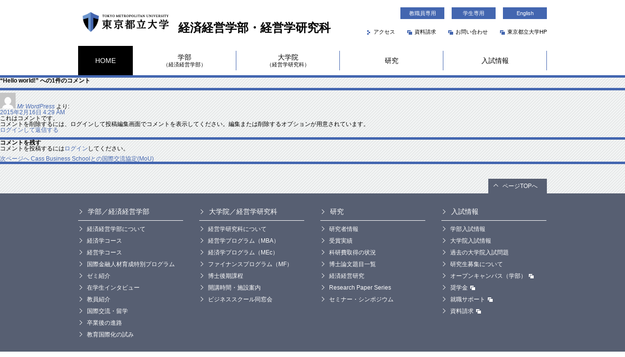

--- FILE ---
content_type: text/html; charset=UTF-8
request_url: https://www.biz.tmu.ac.jp/2015/02/16/hello-world/
body_size: 43864
content:
<!DOCTYPE html>
<html dir="ltr" lang="ja" prefix="og: https://ogp.me/ns#" class="no-js">
<head>
  <meta charset="UTF-8">
  <meta name="viewport" content="width=device-width,initial-scale=1">
  <title>Hello world! | 東京都立大学 経済経営学部・経営学研究科東京都立大学 経済経営学部・経営学研究科</title>
  <link rel="profile" href="http://gmpg.org/xfn/11">
  <link rel="pingback" href="https://www.biz.tmu.ac.jp/xmlrpc.php">
  <link rel="shortcut icon" href="https://www.biz.tmu.ac.jp/wp-content/themes/biz-tmu/img/favicon.png"/>
  <link rel="icon" type="image/png" href="https://www.biz.tmu.ac.jp/wp-content/themes/biz-tmu/img/favicon.png">
  <link rel="stylesheet" href="https://www.biz.tmu.ac.jp/wp-content/themes/biz-tmu/css/common/base.css?v=20240311" type="text/css" media="screen,print"/>
  <script>(function(){document.documentElement.className='js'})();</script>
  <script type="text/javascript" src="https://www.biz.tmu.ac.jp/wp-content/themes/biz-tmu/js/common/jquery-1.11.2.min.js"></script>
  <script type="text/javascript" src="https://www.biz.tmu.ac.jp/wp-content/themes/biz-tmu/js/common/effectControl.js"></script>
  <script type="text/javascript" src="https://www.biz.tmu.ac.jp/wp-content/themes/biz-tmu/js/common/customize.js"></script>
  <script type="text/javascript" src="https://www.biz.tmu.ac.jp/wp-content/themes/biz-tmu/js/common/fixedmenu.js"></script>

  
		<!-- All in One SEO 4.9.1.1 - aioseo.com -->
	<meta name="robots" content="noindex, max-image-preview:large" />
	<meta name="author" content="syuto_admin"/>
	<link rel="canonical" href="https://www.biz.tmu.ac.jp/2015/02/16/hello-world/" />
	<meta name="generator" content="All in One SEO (AIOSEO) 4.9.1.1" />
		<meta property="og:locale" content="ja_JP" />
		<meta property="og:site_name" content="東京都立大学 経済経営学部・経営学研究科" />
		<meta property="og:type" content="article" />
		<meta property="og:title" content="Hello world! | 東京都立大学 経済経営学部・経営学研究科" />
		<meta property="og:url" content="https://www.biz.tmu.ac.jp/2015/02/16/hello-world/" />
		<meta property="article:published_time" content="2015-02-16T04:29:02+09:00" />
		<meta property="article:modified_time" content="2015-02-16T04:29:02+09:00" />
		<meta name="twitter:card" content="summary" />
		<meta name="twitter:title" content="Hello world! | 東京都立大学 経済経営学部・経営学研究科" />
		<script type="application/ld+json" class="aioseo-schema">
			{"@context":"https:\/\/schema.org","@graph":[{"@type":"Article","@id":"https:\/\/www.biz.tmu.ac.jp\/2015\/02\/16\/hello-world\/#article","name":"Hello world! | \u6771\u4eac\u90fd\u7acb\u5927\u5b66 \u7d4c\u6e08\u7d4c\u55b6\u5b66\u90e8\u30fb\u7d4c\u55b6\u5b66\u7814\u7a76\u79d1","headline":"Hello world!","author":{"@id":"https:\/\/www.biz.tmu.ac.jp\/author\/syuto_admin\/#author"},"publisher":{"@id":"https:\/\/www.biz.tmu.ac.jp\/#organization"},"datePublished":"2015-02-16T04:29:02+00:00","dateModified":"2015-02-16T04:29:02+00:00","inLanguage":"ja","commentCount":1,"mainEntityOfPage":{"@id":"https:\/\/www.biz.tmu.ac.jp\/2015\/02\/16\/hello-world\/#webpage"},"isPartOf":{"@id":"https:\/\/www.biz.tmu.ac.jp\/2015\/02\/16\/hello-world\/#webpage"},"articleSection":"\u672a\u5206\u985e"},{"@type":"BreadcrumbList","@id":"https:\/\/www.biz.tmu.ac.jp\/2015\/02\/16\/hello-world\/#breadcrumblist","itemListElement":[{"@type":"ListItem","@id":"https:\/\/www.biz.tmu.ac.jp#listItem","position":1,"name":"\u30db\u30fc\u30e0","item":"https:\/\/www.biz.tmu.ac.jp","nextItem":{"@type":"ListItem","@id":"https:\/\/www.biz.tmu.ac.jp\/category\/%e6%9c%aa%e5%88%86%e9%a1%9e\/#listItem","name":"\u672a\u5206\u985e"}},{"@type":"ListItem","@id":"https:\/\/www.biz.tmu.ac.jp\/category\/%e6%9c%aa%e5%88%86%e9%a1%9e\/#listItem","position":2,"name":"\u672a\u5206\u985e","item":"https:\/\/www.biz.tmu.ac.jp\/category\/%e6%9c%aa%e5%88%86%e9%a1%9e\/","nextItem":{"@type":"ListItem","@id":"https:\/\/www.biz.tmu.ac.jp\/2015\/02\/16\/hello-world\/#listItem","name":"Hello world!"},"previousItem":{"@type":"ListItem","@id":"https:\/\/www.biz.tmu.ac.jp#listItem","name":"\u30db\u30fc\u30e0"}},{"@type":"ListItem","@id":"https:\/\/www.biz.tmu.ac.jp\/2015\/02\/16\/hello-world\/#listItem","position":3,"name":"Hello world!","previousItem":{"@type":"ListItem","@id":"https:\/\/www.biz.tmu.ac.jp\/category\/%e6%9c%aa%e5%88%86%e9%a1%9e\/#listItem","name":"\u672a\u5206\u985e"}}]},{"@type":"Organization","@id":"https:\/\/www.biz.tmu.ac.jp\/#organization","name":"\u6771\u4eac\u90fd\u7acb\u5927\u5b66 \u7d4c\u6e08\u7d4c\u55b6\u5b66\u90e8\u30fb\u7d4c\u55b6\u5b66\u7814\u7a76\u79d1","description":"\u6771\u4eac\u90fd\u7acb\u5927\u5b66 \u7d4c\u6e08\u7d4c\u55b6\u5b66\u90e8\u3068\u7d4c\u55b6\u5b66\u7814\u7a76\u79d1\u306e\u516c\u5f0f\u30b5\u30a4\u30c8\u3067\u3059\u3002 \u79c1\u305f\u3061\u306f \u5148\u9032\u7684\u306a\u7814\u7a76\u3068\u89aa\u8eab\u306e\u6559\u80b2\u3001\u793e\u4f1a\u8ca2\u732e\u306b\u7a4d\u6975\u7684\u306b\u53d6\u308a\u7d44\u3093\u3067\u3044\u307e\u3059\u3002","url":"https:\/\/www.biz.tmu.ac.jp\/"},{"@type":"Person","@id":"https:\/\/www.biz.tmu.ac.jp\/author\/syuto_admin\/#author","url":"https:\/\/www.biz.tmu.ac.jp\/author\/syuto_admin\/","name":"syuto_admin","image":{"@type":"ImageObject","@id":"https:\/\/www.biz.tmu.ac.jp\/2015\/02\/16\/hello-world\/#authorImage","url":"https:\/\/secure.gravatar.com\/avatar\/d8051ae425fd07b05edd1a54174c772712af52cff38b4ac11f7d4b78da0dedf6?s=96&d=mm&r=g","width":96,"height":96,"caption":"syuto_admin"}},{"@type":"WebPage","@id":"https:\/\/www.biz.tmu.ac.jp\/2015\/02\/16\/hello-world\/#webpage","url":"https:\/\/www.biz.tmu.ac.jp\/2015\/02\/16\/hello-world\/","name":"Hello world! | \u6771\u4eac\u90fd\u7acb\u5927\u5b66 \u7d4c\u6e08\u7d4c\u55b6\u5b66\u90e8\u30fb\u7d4c\u55b6\u5b66\u7814\u7a76\u79d1","inLanguage":"ja","isPartOf":{"@id":"https:\/\/www.biz.tmu.ac.jp\/#website"},"breadcrumb":{"@id":"https:\/\/www.biz.tmu.ac.jp\/2015\/02\/16\/hello-world\/#breadcrumblist"},"author":{"@id":"https:\/\/www.biz.tmu.ac.jp\/author\/syuto_admin\/#author"},"creator":{"@id":"https:\/\/www.biz.tmu.ac.jp\/author\/syuto_admin\/#author"},"datePublished":"2015-02-16T04:29:02+00:00","dateModified":"2015-02-16T04:29:02+00:00"},{"@type":"WebSite","@id":"https:\/\/www.biz.tmu.ac.jp\/#website","url":"https:\/\/www.biz.tmu.ac.jp\/","name":"\u6771\u4eac\u90fd\u7acb\u5927\u5b66 \u7d4c\u6e08\u7d4c\u55b6\u5b66\u90e8\u30fb\u7d4c\u55b6\u5b66\u7814\u7a76\u79d1","description":"\u6771\u4eac\u90fd\u7acb\u5927\u5b66 \u7d4c\u6e08\u7d4c\u55b6\u5b66\u90e8\u3068\u7d4c\u55b6\u5b66\u7814\u7a76\u79d1\u306e\u516c\u5f0f\u30b5\u30a4\u30c8\u3067\u3059\u3002 \u79c1\u305f\u3061\u306f \u5148\u9032\u7684\u306a\u7814\u7a76\u3068\u89aa\u8eab\u306e\u6559\u80b2\u3001\u793e\u4f1a\u8ca2\u732e\u306b\u7a4d\u6975\u7684\u306b\u53d6\u308a\u7d44\u3093\u3067\u3044\u307e\u3059\u3002","inLanguage":"ja","publisher":{"@id":"https:\/\/www.biz.tmu.ac.jp\/#organization"}}]}
		</script>
		<!-- All in One SEO -->

<link rel="alternate" type="application/rss+xml" title="東京都立大学 経済経営学部・経営学研究科 &raquo; Hello world! のコメントのフィード" href="https://www.biz.tmu.ac.jp/2015/02/16/hello-world/feed/" />
<link rel="alternate" title="oEmbed (JSON)" type="application/json+oembed" href="https://www.biz.tmu.ac.jp/wp-json/oembed/1.0/embed?url=https%3A%2F%2Fwww.biz.tmu.ac.jp%2F2015%2F02%2F16%2Fhello-world%2F" />
<link rel="alternate" title="oEmbed (XML)" type="text/xml+oembed" href="https://www.biz.tmu.ac.jp/wp-json/oembed/1.0/embed?url=https%3A%2F%2Fwww.biz.tmu.ac.jp%2F2015%2F02%2F16%2Fhello-world%2F&#038;format=xml" />
<style id='wp-img-auto-sizes-contain-inline-css' type='text/css'>
img:is([sizes=auto i],[sizes^="auto," i]){contain-intrinsic-size:3000px 1500px}
/*# sourceURL=wp-img-auto-sizes-contain-inline-css */
</style>
<style id='wp-emoji-styles-inline-css' type='text/css'>

	img.wp-smiley, img.emoji {
		display: inline !important;
		border: none !important;
		box-shadow: none !important;
		height: 1em !important;
		width: 1em !important;
		margin: 0 0.07em !important;
		vertical-align: -0.1em !important;
		background: none !important;
		padding: 0 !important;
	}
/*# sourceURL=wp-emoji-styles-inline-css */
</style>
<style id='wp-block-library-inline-css' type='text/css'>
:root{--wp-block-synced-color:#7a00df;--wp-block-synced-color--rgb:122,0,223;--wp-bound-block-color:var(--wp-block-synced-color);--wp-editor-canvas-background:#ddd;--wp-admin-theme-color:#007cba;--wp-admin-theme-color--rgb:0,124,186;--wp-admin-theme-color-darker-10:#006ba1;--wp-admin-theme-color-darker-10--rgb:0,107,160.5;--wp-admin-theme-color-darker-20:#005a87;--wp-admin-theme-color-darker-20--rgb:0,90,135;--wp-admin-border-width-focus:2px}@media (min-resolution:192dpi){:root{--wp-admin-border-width-focus:1.5px}}.wp-element-button{cursor:pointer}:root .has-very-light-gray-background-color{background-color:#eee}:root .has-very-dark-gray-background-color{background-color:#313131}:root .has-very-light-gray-color{color:#eee}:root .has-very-dark-gray-color{color:#313131}:root .has-vivid-green-cyan-to-vivid-cyan-blue-gradient-background{background:linear-gradient(135deg,#00d084,#0693e3)}:root .has-purple-crush-gradient-background{background:linear-gradient(135deg,#34e2e4,#4721fb 50%,#ab1dfe)}:root .has-hazy-dawn-gradient-background{background:linear-gradient(135deg,#faaca8,#dad0ec)}:root .has-subdued-olive-gradient-background{background:linear-gradient(135deg,#fafae1,#67a671)}:root .has-atomic-cream-gradient-background{background:linear-gradient(135deg,#fdd79a,#004a59)}:root .has-nightshade-gradient-background{background:linear-gradient(135deg,#330968,#31cdcf)}:root .has-midnight-gradient-background{background:linear-gradient(135deg,#020381,#2874fc)}:root{--wp--preset--font-size--normal:16px;--wp--preset--font-size--huge:42px}.has-regular-font-size{font-size:1em}.has-larger-font-size{font-size:2.625em}.has-normal-font-size{font-size:var(--wp--preset--font-size--normal)}.has-huge-font-size{font-size:var(--wp--preset--font-size--huge)}.has-text-align-center{text-align:center}.has-text-align-left{text-align:left}.has-text-align-right{text-align:right}.has-fit-text{white-space:nowrap!important}#end-resizable-editor-section{display:none}.aligncenter{clear:both}.items-justified-left{justify-content:flex-start}.items-justified-center{justify-content:center}.items-justified-right{justify-content:flex-end}.items-justified-space-between{justify-content:space-between}.screen-reader-text{border:0;clip-path:inset(50%);height:1px;margin:-1px;overflow:hidden;padding:0;position:absolute;width:1px;word-wrap:normal!important}.screen-reader-text:focus{background-color:#ddd;clip-path:none;color:#444;display:block;font-size:1em;height:auto;left:5px;line-height:normal;padding:15px 23px 14px;text-decoration:none;top:5px;width:auto;z-index:100000}html :where(.has-border-color){border-style:solid}html :where([style*=border-top-color]){border-top-style:solid}html :where([style*=border-right-color]){border-right-style:solid}html :where([style*=border-bottom-color]){border-bottom-style:solid}html :where([style*=border-left-color]){border-left-style:solid}html :where([style*=border-width]){border-style:solid}html :where([style*=border-top-width]){border-top-style:solid}html :where([style*=border-right-width]){border-right-style:solid}html :where([style*=border-bottom-width]){border-bottom-style:solid}html :where([style*=border-left-width]){border-left-style:solid}html :where(img[class*=wp-image-]){height:auto;max-width:100%}:where(figure){margin:0 0 1em}html :where(.is-position-sticky){--wp-admin--admin-bar--position-offset:var(--wp-admin--admin-bar--height,0px)}@media screen and (max-width:600px){html :where(.is-position-sticky){--wp-admin--admin-bar--position-offset:0px}}

/*# sourceURL=wp-block-library-inline-css */
</style><style id='global-styles-inline-css' type='text/css'>
:root{--wp--preset--aspect-ratio--square: 1;--wp--preset--aspect-ratio--4-3: 4/3;--wp--preset--aspect-ratio--3-4: 3/4;--wp--preset--aspect-ratio--3-2: 3/2;--wp--preset--aspect-ratio--2-3: 2/3;--wp--preset--aspect-ratio--16-9: 16/9;--wp--preset--aspect-ratio--9-16: 9/16;--wp--preset--color--black: #000000;--wp--preset--color--cyan-bluish-gray: #abb8c3;--wp--preset--color--white: #ffffff;--wp--preset--color--pale-pink: #f78da7;--wp--preset--color--vivid-red: #cf2e2e;--wp--preset--color--luminous-vivid-orange: #ff6900;--wp--preset--color--luminous-vivid-amber: #fcb900;--wp--preset--color--light-green-cyan: #7bdcb5;--wp--preset--color--vivid-green-cyan: #00d084;--wp--preset--color--pale-cyan-blue: #8ed1fc;--wp--preset--color--vivid-cyan-blue: #0693e3;--wp--preset--color--vivid-purple: #9b51e0;--wp--preset--gradient--vivid-cyan-blue-to-vivid-purple: linear-gradient(135deg,rgb(6,147,227) 0%,rgb(155,81,224) 100%);--wp--preset--gradient--light-green-cyan-to-vivid-green-cyan: linear-gradient(135deg,rgb(122,220,180) 0%,rgb(0,208,130) 100%);--wp--preset--gradient--luminous-vivid-amber-to-luminous-vivid-orange: linear-gradient(135deg,rgb(252,185,0) 0%,rgb(255,105,0) 100%);--wp--preset--gradient--luminous-vivid-orange-to-vivid-red: linear-gradient(135deg,rgb(255,105,0) 0%,rgb(207,46,46) 100%);--wp--preset--gradient--very-light-gray-to-cyan-bluish-gray: linear-gradient(135deg,rgb(238,238,238) 0%,rgb(169,184,195) 100%);--wp--preset--gradient--cool-to-warm-spectrum: linear-gradient(135deg,rgb(74,234,220) 0%,rgb(151,120,209) 20%,rgb(207,42,186) 40%,rgb(238,44,130) 60%,rgb(251,105,98) 80%,rgb(254,248,76) 100%);--wp--preset--gradient--blush-light-purple: linear-gradient(135deg,rgb(255,206,236) 0%,rgb(152,150,240) 100%);--wp--preset--gradient--blush-bordeaux: linear-gradient(135deg,rgb(254,205,165) 0%,rgb(254,45,45) 50%,rgb(107,0,62) 100%);--wp--preset--gradient--luminous-dusk: linear-gradient(135deg,rgb(255,203,112) 0%,rgb(199,81,192) 50%,rgb(65,88,208) 100%);--wp--preset--gradient--pale-ocean: linear-gradient(135deg,rgb(255,245,203) 0%,rgb(182,227,212) 50%,rgb(51,167,181) 100%);--wp--preset--gradient--electric-grass: linear-gradient(135deg,rgb(202,248,128) 0%,rgb(113,206,126) 100%);--wp--preset--gradient--midnight: linear-gradient(135deg,rgb(2,3,129) 0%,rgb(40,116,252) 100%);--wp--preset--font-size--small: 13px;--wp--preset--font-size--medium: 20px;--wp--preset--font-size--large: 36px;--wp--preset--font-size--x-large: 42px;--wp--preset--spacing--20: 0.44rem;--wp--preset--spacing--30: 0.67rem;--wp--preset--spacing--40: 1rem;--wp--preset--spacing--50: 1.5rem;--wp--preset--spacing--60: 2.25rem;--wp--preset--spacing--70: 3.38rem;--wp--preset--spacing--80: 5.06rem;--wp--preset--shadow--natural: 6px 6px 9px rgba(0, 0, 0, 0.2);--wp--preset--shadow--deep: 12px 12px 50px rgba(0, 0, 0, 0.4);--wp--preset--shadow--sharp: 6px 6px 0px rgba(0, 0, 0, 0.2);--wp--preset--shadow--outlined: 6px 6px 0px -3px rgb(255, 255, 255), 6px 6px rgb(0, 0, 0);--wp--preset--shadow--crisp: 6px 6px 0px rgb(0, 0, 0);}:where(.is-layout-flex){gap: 0.5em;}:where(.is-layout-grid){gap: 0.5em;}body .is-layout-flex{display: flex;}.is-layout-flex{flex-wrap: wrap;align-items: center;}.is-layout-flex > :is(*, div){margin: 0;}body .is-layout-grid{display: grid;}.is-layout-grid > :is(*, div){margin: 0;}:where(.wp-block-columns.is-layout-flex){gap: 2em;}:where(.wp-block-columns.is-layout-grid){gap: 2em;}:where(.wp-block-post-template.is-layout-flex){gap: 1.25em;}:where(.wp-block-post-template.is-layout-grid){gap: 1.25em;}.has-black-color{color: var(--wp--preset--color--black) !important;}.has-cyan-bluish-gray-color{color: var(--wp--preset--color--cyan-bluish-gray) !important;}.has-white-color{color: var(--wp--preset--color--white) !important;}.has-pale-pink-color{color: var(--wp--preset--color--pale-pink) !important;}.has-vivid-red-color{color: var(--wp--preset--color--vivid-red) !important;}.has-luminous-vivid-orange-color{color: var(--wp--preset--color--luminous-vivid-orange) !important;}.has-luminous-vivid-amber-color{color: var(--wp--preset--color--luminous-vivid-amber) !important;}.has-light-green-cyan-color{color: var(--wp--preset--color--light-green-cyan) !important;}.has-vivid-green-cyan-color{color: var(--wp--preset--color--vivid-green-cyan) !important;}.has-pale-cyan-blue-color{color: var(--wp--preset--color--pale-cyan-blue) !important;}.has-vivid-cyan-blue-color{color: var(--wp--preset--color--vivid-cyan-blue) !important;}.has-vivid-purple-color{color: var(--wp--preset--color--vivid-purple) !important;}.has-black-background-color{background-color: var(--wp--preset--color--black) !important;}.has-cyan-bluish-gray-background-color{background-color: var(--wp--preset--color--cyan-bluish-gray) !important;}.has-white-background-color{background-color: var(--wp--preset--color--white) !important;}.has-pale-pink-background-color{background-color: var(--wp--preset--color--pale-pink) !important;}.has-vivid-red-background-color{background-color: var(--wp--preset--color--vivid-red) !important;}.has-luminous-vivid-orange-background-color{background-color: var(--wp--preset--color--luminous-vivid-orange) !important;}.has-luminous-vivid-amber-background-color{background-color: var(--wp--preset--color--luminous-vivid-amber) !important;}.has-light-green-cyan-background-color{background-color: var(--wp--preset--color--light-green-cyan) !important;}.has-vivid-green-cyan-background-color{background-color: var(--wp--preset--color--vivid-green-cyan) !important;}.has-pale-cyan-blue-background-color{background-color: var(--wp--preset--color--pale-cyan-blue) !important;}.has-vivid-cyan-blue-background-color{background-color: var(--wp--preset--color--vivid-cyan-blue) !important;}.has-vivid-purple-background-color{background-color: var(--wp--preset--color--vivid-purple) !important;}.has-black-border-color{border-color: var(--wp--preset--color--black) !important;}.has-cyan-bluish-gray-border-color{border-color: var(--wp--preset--color--cyan-bluish-gray) !important;}.has-white-border-color{border-color: var(--wp--preset--color--white) !important;}.has-pale-pink-border-color{border-color: var(--wp--preset--color--pale-pink) !important;}.has-vivid-red-border-color{border-color: var(--wp--preset--color--vivid-red) !important;}.has-luminous-vivid-orange-border-color{border-color: var(--wp--preset--color--luminous-vivid-orange) !important;}.has-luminous-vivid-amber-border-color{border-color: var(--wp--preset--color--luminous-vivid-amber) !important;}.has-light-green-cyan-border-color{border-color: var(--wp--preset--color--light-green-cyan) !important;}.has-vivid-green-cyan-border-color{border-color: var(--wp--preset--color--vivid-green-cyan) !important;}.has-pale-cyan-blue-border-color{border-color: var(--wp--preset--color--pale-cyan-blue) !important;}.has-vivid-cyan-blue-border-color{border-color: var(--wp--preset--color--vivid-cyan-blue) !important;}.has-vivid-purple-border-color{border-color: var(--wp--preset--color--vivid-purple) !important;}.has-vivid-cyan-blue-to-vivid-purple-gradient-background{background: var(--wp--preset--gradient--vivid-cyan-blue-to-vivid-purple) !important;}.has-light-green-cyan-to-vivid-green-cyan-gradient-background{background: var(--wp--preset--gradient--light-green-cyan-to-vivid-green-cyan) !important;}.has-luminous-vivid-amber-to-luminous-vivid-orange-gradient-background{background: var(--wp--preset--gradient--luminous-vivid-amber-to-luminous-vivid-orange) !important;}.has-luminous-vivid-orange-to-vivid-red-gradient-background{background: var(--wp--preset--gradient--luminous-vivid-orange-to-vivid-red) !important;}.has-very-light-gray-to-cyan-bluish-gray-gradient-background{background: var(--wp--preset--gradient--very-light-gray-to-cyan-bluish-gray) !important;}.has-cool-to-warm-spectrum-gradient-background{background: var(--wp--preset--gradient--cool-to-warm-spectrum) !important;}.has-blush-light-purple-gradient-background{background: var(--wp--preset--gradient--blush-light-purple) !important;}.has-blush-bordeaux-gradient-background{background: var(--wp--preset--gradient--blush-bordeaux) !important;}.has-luminous-dusk-gradient-background{background: var(--wp--preset--gradient--luminous-dusk) !important;}.has-pale-ocean-gradient-background{background: var(--wp--preset--gradient--pale-ocean) !important;}.has-electric-grass-gradient-background{background: var(--wp--preset--gradient--electric-grass) !important;}.has-midnight-gradient-background{background: var(--wp--preset--gradient--midnight) !important;}.has-small-font-size{font-size: var(--wp--preset--font-size--small) !important;}.has-medium-font-size{font-size: var(--wp--preset--font-size--medium) !important;}.has-large-font-size{font-size: var(--wp--preset--font-size--large) !important;}.has-x-large-font-size{font-size: var(--wp--preset--font-size--x-large) !important;}
/*# sourceURL=global-styles-inline-css */
</style>

<style id='classic-theme-styles-inline-css' type='text/css'>
/*! This file is auto-generated */
.wp-block-button__link{color:#fff;background-color:#32373c;border-radius:9999px;box-shadow:none;text-decoration:none;padding:calc(.667em + 2px) calc(1.333em + 2px);font-size:1.125em}.wp-block-file__button{background:#32373c;color:#fff;text-decoration:none}
/*# sourceURL=/wp-includes/css/classic-themes.min.css */
</style>
<link rel="https://api.w.org/" href="https://www.biz.tmu.ac.jp/wp-json/" /><link rel="alternate" title="JSON" type="application/json" href="https://www.biz.tmu.ac.jp/wp-json/wp/v2/posts/1" /><link rel="EditURI" type="application/rsd+xml" title="RSD" href="https://www.biz.tmu.ac.jp/xmlrpc.php?rsd" />
<meta name="generator" content="WordPress 6.9" />
<link rel='shortlink' href='https://www.biz.tmu.ac.jp/?p=1' />
</head>

<body class="wp-singular post-template-default single single-post postid-1 single-format-standard wp-theme-biz-tmu" id="hello-world">
  <div class="wrapper" id="wrapper">
    <div class="pageTop" id="pageTop" >
            <div class="header clearfix">
        <h1><a href="/"><img src="https://www.biz.tmu.ac.jp/wp-content/themes/biz-tmu/img/header_logo.jpg" height="50" alt="東京都立大学" /><br class="sp-only">経済経営学部・経営学研究科</a></h1>
        <div class="links pc-only">
          <ul class="user"><li><a href="/staff/">教職員専用</a></li><li><a href="https://www.comp.tmu.ac.jp/joho/" target="_blank">学生専用</a></li><li><a href="/en/">English</a></li></ul>
          <ul class="navi"><li><a href="/access/"><span class="iconAccess">&nbsp;</span>アクセス</a></li><li><a href="https://www.tmu.ac.jp/entrance/faculty/application_guidebook.html" target="_blank"><span class="iconOther">&nbsp;</span>資料請求</a></li><li><a href="https://www.tmu.ac.jp/inquiry.html" target="_blank"><span class="iconOther">&nbsp;</span>お問い合わせ</a></li><li><a href="http://www.tmu.ac.jp/" target="_blank"><span class="iconOther">&nbsp;</span>東京都立大学HP</a></li></ul>
        </div>
        <p class="menuBtn sp-only"><img src="https://www.biz.tmu.ac.jp/wp-content/themes/biz-tmu/img/icon_menu.png" height="50" alt="MENU"></p>
      </div><!-- /.header -->

            <div class="navigation">
        <div class="navi clearfix pc-only">
          <a href="/"><p class="home" style="height: 60px;">HOME</p></a>
          <ul id="globalNavigation">
            <li class="ug"><span><a href="/ug"><p>学部<br><small>（経済経営学部）</small></p></a></span>
              <ul>
                <li><a href="/ug/about/">経済経営学部について</a></li>
                <li><a href="/ug/us-econ/">経済学コース</a></li>
                <li><a href="/ug/us-biz/">経営学コース</a></li>
                <li><a href="/ug/if/">国際金融人材育成<br>特別プログラム</a></li>
                <li><a href="/ug/seminar/">ゼミ紹介</a></li>
                <li><a href="/ug/voice/">在学生インタビュー</a></li>
                <li><a href="/ug/stafflist/">教員紹介</a></li>
                <li><a href="/ug/international/">国際交流・留学</a></li>
                <li><a href="/ug/career/">卒業後の進路</a></li>
                <li><a href="/ug/overseas-lectures/">教育国際化の試み</a></li>
              </ul>
            </li>
            <li class="gs"><span><a href="/gs/"><p>大学院<br><small>（経営学研究科）</small></p></a></span>
              <ul>
                <li><a href="/gs/about/">経営学研究科について</a></li>
                <li><a href="/gs/mba/">経営学プログラム（MBA）</a></li>
                <li><a href="/gs/mec/">経済学プログラム（MEc）</a></li>
                <li><a href="/gs/mf/">ファイナンスプログラム（MF）</a></li>
                <li><a href="/gs/doctor/">博士後期課程</a></li>
                <li><a href="/gs/facilities/">開講時間・施設案内</a></li>
                <li><a href="/gs/bs-alumni/">ビジネススクール同窓会</a></li>
              </ul>
            </li>
            <li class="research"><span><a href="/research/">研究</a></span>
              <ul>
                <li><a href="/research/data/">研究者情報</a></li>
                <li><a href="/research/awards/">受賞実績</a></li>
                <li><a href="/research/finance/">科研費取得の状況</a></li>
                <li><a href="/research/doctoral_thesis/">博士論文題目一覧</a></li>
                <li><a href="/research/business_institutions/">経済経営研究</a></li>
                <li><a href="/research/research_paper/">Research Paper Series</a></li>
                <li><a href="/research/seminar/">セミナー・シンポジウム</a></li>
              </ul>
            </li>
            <li class="examinee"><span><a href="/examinee/">入試情報</a></span>
              <ul>
                <li><a href="/examinee/ug-entrance/">学部入試情報</a></li>
                <li><a href="/examinee/entrance/">大学院入試情報</a></li>
                <li><a href="/examinee/test/">過去の大学院入試問題</a></li>
                <li><a href="/examinee/researchstudent/">研究生募集について</a></li>
                <li><a href="https://www.tmu.ac.jp/entrance/faculty/open_campus.html" target="_blank">オープンキャンパス（学部）<span class="iconOther">&nbsp;</span></a></li>
                <li><a href="https://gs.tmu.ac.jp/" target="_blank">奨学金<span class="iconOther">&nbsp;</span></a></li>
                <li><a href="https://career.tmu.ac.jp/" target="_blank">就職サポート<span class="iconOther">&nbsp;</span></a></li>
                <li><a href="https://www.tmu.ac.jp/entrance/faculty/application_guidebook.html" target="_blank">資料請求<span class="iconOther">&nbsp;</span></a></li>
              </ul>
            </li>
          </ul>
        </div>
      </div><!-- /.navigation -->

            <div class="menuUnit sp-only">
        <div class="sMenu">
          <p class="sldTtl">学部（経済経営学部）</p>
          <ul>
            <li><a href="/ug/">学部（経済経営学部） TOP</a></li>
            <li><a href="/ug/about/">経済経営学部について</a></li>
            <li><a href="/ug/us-econ/">経済学コース</a></li>
            <li><a href="/ug/us-biz/">経営学コース</a></li>
            <li><a href="/ug/if/">国際金融人材育成特別プログラム</a></li>
            <li><a href="/ug/seminar/">ゼミ紹介</a></li>
            <li><a href="/ug/voice/">在学生インタビュー</a></li>
            <li><a href="/ug/stafflist/">教員紹介</a></li>
            <li><a href="/ug/international/">国際交流・留学</a></li>
            <li><a href="/ug/career/">卒業後の進路</a></li>
          </ul>
        </div>
        <div class="sMenu">
          <p class="sldTtl">大学院（経営学研究科）</p>
          <ul>
            <li><a href="/gs/">大学院（経営学研究科） TOP</a></li>
            <li><a href="/gs/about/">経営学研究科について</a></li>
            <li><a href="/gs/mba/">経営学プログラム（MBA）</a></li>
            <li><a href="/gs/mec/">経済学プログラム（MEc）</a></li>
            <li><a href="/gs/mf/">ファイナンスプログラム（MF）</a></li>
            <li><a href="/gs/doctor/">博士後期課程</a></li>
            <li><a href="/gs/facilities/">開講時間・施設案内</a></li>
            <li><a href="/gs/bs-alumni/">ビジネススクール同窓会</a></li>
          </ul>
        </div>
        <div class="sMenu">
          <p class="sldTtl">研究</p>
          <ul>
            <li><a href="/research/">研究 TOP</a></li>
            <li><a href="/research/data/">研究者情報</a></li>
            <li><a href="/research/awards/">受賞実績</a></li>
            <li><a href="/research/finance/">科研費取得の状況</a></li>
            <li><a href="/research/doctoral_thesis/">博士論文題目一覧</a></li>
            <li><a href="/research/business_institutions/">経済経営研究</a></li>
            <li><a href="/research/research_paper/">Research Paper Series</a></li>
            <li><a href="/research/seminar/">セミナー・シンポジウム</a></li>
          </ul>
        </div>
        <div class="sMenu">
          <p class="sldTtl">入試情報</p>
          <ul>
            <li><a href="/examinee/">入試情報 TOP</a></li>
            <li><a href="/examinee/ug-entrance/">学部入試情報</a></li>
            <li><a href="/examinee/entrance/">大学院入試情報</a></li>
            <li><a href="/examinee/test/">過去の大学院入試問題</a></li>
            <li><a href="/examinee/researchstudent/">研究生募集について</a></li>
            <li><a href="https://www.tmu.ac.jp/entrance/faculty/open_campus.html" target="_blank">オープンキャンパス（学部）<span class="iconOther">&nbsp;</span></a></li>
            <li><a href="https://gs.tmu.ac.jp/" target="_blank">奨学金<span class="iconOther">&nbsp;</span></a></li>
            <li><a href="https://career.tmu.ac.jp/" target="_blank">就職サポート<span class="iconOther">&nbsp;</span></a></li>
            <li><a href="https://www.tmu.ac.jp/entrance/faculty/application_guidebook.html" target="_blank">資料請求<span class="iconOther">&nbsp;</span></a></li>
          </ul>
        </div>
        <ul class="menuList02">
          <li><a href="/library/">図書室</a></li>
          <li><a href="/quantitative-finance/" target="_blank">金融工学研究センター<span class="iconOther">&nbsp;</span></a></li>
          <li><a href="/en/">English</a></li>
          <li><a href="/access/">アクセス</a></li>
          <li><a href="https://www.tmu.ac.jp/entrance/faculty/application_guidebook.html" target="_blank"><i class="icons other">資料請求<span class="iconOther">&nbsp;</span></i></a></li>
          <li><a href="https://www.tmu.ac.jp/inquiry.html" target="_blank"><i class="icons other">お問い合わせ<span class="iconOther">&nbsp;</span></i></a></li>
          <li><a href="https://www.tmu.ac.jp/" target="_blank"><i class="icons other">東京都立大学HP<span class="iconOther">&nbsp;</span></i></a></li>
          <li><a href="https://www.tmu.ac.jp/privacy_policy.html" target="_blank"><i class="icons other">プライバシーポリシー<span class="iconOther">&nbsp;</span></i></a></li>
        </ul>
      </div>
          </div><!-- /.topPage -->

	<div id="primary" class="content-area">
		<main id="main" class="site-main" role="main">

		
<!-- You can start editing here. -->

	<h3 id="comments">
		&#8220;Hello world!&#8221; への1件のコメント	</h3>

	<div class="navigation">
		<div class="alignleft"></div>
		<div class="alignright"></div>
	</div>

	<ol class="commentlist">
			<li class="comment even thread-even depth-1" id="comment-1">
				<div id="div-comment-1" class="comment-body">
				<div class="comment-author vcard">
			<img alt='' src='https://secure.gravatar.com/avatar/?s=32&#038;d=mm&#038;r=g' srcset='https://secure.gravatar.com/avatar/?s=64&#038;d=mm&#038;r=g 2x' class='avatar avatar-32 photo avatar-default' height='32' width='32' decoding='async'/>			<cite class="fn"><a href="https://wordpress.org/" class="url" rel="ugc external nofollow">Mr WordPress</a></cite> <span class="says">より:</span>		</div>
		
		<div class="comment-meta commentmetadata">
			<a href="https://www.biz.tmu.ac.jp/2015/02/16/hello-world/#comment-1">2015年2月16日 4:29 AM</a>		</div>

		<p>これはコメントです。<br />
コメントを削除するには、ログインして投稿編集画面でコメントを表示してください。編集または削除するオプションが用意されています。</p>

		<div class="reply"><a rel="nofollow" class="comment-reply-login" href="https://www.biz.tmu.ac.jp/wp-login.php?redirect_to=https%3A%2F%2Fwww.biz.tmu.ac.jp%2F2015%2F02%2F16%2Fhello-world%2F">ログインして返信する</a></div>
				</div>
				</li><!-- #comment-## -->
	</ol>

	<div class="navigation">
		<div class="alignleft"></div>
		<div class="alignright"></div>
	</div>

	<div id="respond" class="comment-respond">
		<h3 id="reply-title" class="comment-reply-title">コメントを残す <small><a rel="nofollow" id="cancel-comment-reply-link" href="/2015/02/16/hello-world/#respond" style="display:none;">コメントをキャンセル</a></small></h3><p class="must-log-in">コメントを投稿するには<a href="https://www.biz.tmu.ac.jp/wp-login.php?redirect_to=https%3A%2F%2Fwww.biz.tmu.ac.jp%2F2015%2F02%2F16%2Fhello-world%2F">ログイン</a>してください。</p>	</div><!-- #respond -->
	
	<nav class="navigation post-navigation" aria-label="投稿">
		<h2 class="screen-reader-text">投稿ナビゲーション</h2>
		<div class="nav-links"><div class="nav-next"><a href="https://www.biz.tmu.ac.jp/2018/07/22/mou_with_cass/" rel="next"><span class="meta-nav" aria-hidden="true">次ページへ</span> <span class="screen-reader-text">次の投稿:</span> <span class="post-title">Cass Business Schoolとの国際交流協定(MoU)</span></a></div></div>
	</nav>
		</main><!-- .site-main -->
	</div><!-- .content-area -->

  <div class="footer">
        <div class="toPageTop smoothLink">
      <p><a href="#pageTop">ページTOPへ</a></p>
    </div><!-- /.toPageTop -->

    <div class="megaLinks clearfix pc-only">
      <div class="pages">
        <div class="clearfix">
          <div class="links">
            <h3><a href="/ug/">学部／経済経営学部</a></h3>
            <ul>
              <li><a href="/ug/about/">経済経営学部について</a></li>
              <li><a href="/ug/us-econ/">経済学コース</a></li>
              <li><a href="/ug/us-biz/">経営学コース</a></li>
              <li><a href="/ug/if/">国際金融人材育成特別プログラム</a></li>
              <li><a href="/ug/seminar/">ゼミ紹介</a></li>
              <li><a href="/ug/voice/">在学生インタビュー</a></li>
              <li><a href="/ug/stafflist/">教員紹介</a></li>
              <li><a href="/ug/international/">国際交流・留学</a></li>
              <li><a href="/ug/career/">卒業後の進路</a></li>
              <li><a href="/ug/overseas-lectures/">教育国際化の試み</a></li>
            </ul>
          </div><!-- /.links -->
          <div class="links">
            <h3><a href="/gs/">大学院／経営学研究科</a></h3>
            <ul>
              <li><a href="/gs/about/">経営学研究科について</a></li>
              <li><a href="/gs/mba/">経営学プログラム（MBA）</a></li>
              <li><a href="/gs/mec/">経済学プログラム（MEc）</a></li>
              <li><a href="/gs/mf/">ファイナンスプログラム（MF）</a></li>
              <li><a href="/gs/doctor/">博士後期課程</a></li>
              <li><a href="/gs/facilities/">開講時間・施設案内</a></li>
              <li><a href="/gs/bs-alumni/">ビジネススクール同窓会</a></li>
            </ul>
          </div><!-- /.links -->
          <div class="links">
            <h3><a href="/research/">研究</a></h3>
            <ul>
              <li><a href="/research/data/">研究者情報</a></li>
              <li><a href="/research/awards/">受賞実績</a></li>
              <li><a href="/research/finance/">科研費取得の状況</a></li>
              <li><a href="/research/doctoral_thesis/">博士論文題目一覧</a></li>
              <li><a href="/research/business_institutions/">経済経営研究</a></li>
              <li><a href="/research/research_paper/">Research Paper Series</a></li>
              <li><a href="/research/seminar/">セミナー・シンポジウム</a></li>
            </ul>
          </div><!-- /.links -->
          <div class="links">
            <h3><a href="/examinee/">入試情報</a></h3>
            <ul>
              <li><a href="/examinee/ug-entrance/">学部入試情報</a></li>
              <li><a href="/examinee/entrance/">大学院入試情報</a></li>
              <li><a href="/examinee/test/">過去の大学院入試問題</a></li>
              <li><a href="/examinee/researchstudent/">研究生募集について</a></li>
              <li><a href="https://www.tmu.ac.jp/entrance/faculty/open_campus.html" target="_blank">オープンキャンパス（学部）<span class="iconOther">&nbsp;</span></a></li>
              <!--
              <li><a href="#" target="_blank">オープンキャンパス（大学院・ビジネススクール）<span class="iconOther">&nbsp;</span></a></li>
              -->
              <li><a href="https://gs.tmu.ac.jp" target="_blank">奨学金<span class="iconOther">&nbsp;</span></a></li>
              <li><a href="https://career.tmu.ac.jp" target="_blank">就職サポート<span class="iconOther">&nbsp;</span></a></li>
              <li><a href="https://www.tmu.ac.jp/entrance/faculty/application_guidebook.html" target="_blank">資料請求<span class="iconOther">&nbsp;</span></a></li>
            </ul>
          </div><!-- /.links -->
        </div><!-- /.clearfix -->
      </div><!-- /.pages -->
    </div><!-- /.megaLinks -->

    <div class="other-links clearfix pc-only">
      <div class="other">
        <div class="links">
          <ul>
            <li><a href="/library/">図書室</a></li>
            <li><a href="/quantitative-finance/" target="_blank">金融工学研究センター<span class="iconOther">&nbsp;</span></a></li>
            <li><a href="/access/">アクセス</a></li>
          </ul>
        </div>
        <div class="links">
          <ul>
            <li><a href="https://www.tmu.ac.jp/entrance/faculty/application_guidebook.html" target="_blank">資料請求<span class="iconOther">&nbsp;</span></a></li>
            <li><a href="https://www.tmu.ac.jp/inquiry.html" target="_blank">お問い合わせ<span class="iconOther">&nbsp;</span></a></li>
            <li><a href="https://www.tmu.ac.jp/" target="_blank">東京都立大学HP<span class="iconOther">&nbsp;</span></a></li>
          </ul>
        </div><!-- /.links -->
        <div class="links">
          <ul>

            <li><a href="https://www.tmu.ac.jp/privacy_policy.html" target="_blank">プライバシーポリシー<span class="iconOther">&nbsp;</span></a></li>
          </ul>
        </div><!-- /.links -->
        <ul class="user flR">
          <li><a href="https://www.comp.tmu.ac.jp/joho/" target="_blank">学生専用ページ</a></li>
          <li><a href="/staff/">教職員専用ページ</a></li>
          <li><a href="/en/">English page</a></li>
        </ul>
      </div><!-- /.other -->
    </div>
    
    <div class="copyRight">
      <p>Copyright &copy; 2015 Tokyo Metropolitan University.<br class="sp-only"> All Right Reserved.</p>
    </div><!-- /.copyRight -->
  </div><!-- /.footer -->

</div><!-- /.wrapper -->

<script type="speculationrules">
{"prefetch":[{"source":"document","where":{"and":[{"href_matches":"/*"},{"not":{"href_matches":["/wp-*.php","/wp-admin/*","/wp-content/uploads/*","/wp-content/*","/wp-content/plugins/*","/wp-content/themes/biz-tmu/*","/*\\?(.+)"]}},{"not":{"selector_matches":"a[rel~=\"nofollow\"]"}},{"not":{"selector_matches":".no-prefetch, .no-prefetch a"}}]},"eagerness":"conservative"}]}
</script>
<script type="module"  src="https://www.biz.tmu.ac.jp/wp-content/plugins/all-in-one-seo-pack/dist/Lite/assets/table-of-contents.95d0dfce.js?ver=4.9.1.1" id="aioseo/js/src/vue/standalone/blocks/table-of-contents/frontend.js-js"></script>
<script id="wp-emoji-settings" type="application/json">
{"baseUrl":"https://s.w.org/images/core/emoji/17.0.2/72x72/","ext":".png","svgUrl":"https://s.w.org/images/core/emoji/17.0.2/svg/","svgExt":".svg","source":{"concatemoji":"https://www.biz.tmu.ac.jp/wp-includes/js/wp-emoji-release.min.js?ver=6.9"}}
</script>
<script type="module">
/* <![CDATA[ */
/*! This file is auto-generated */
const a=JSON.parse(document.getElementById("wp-emoji-settings").textContent),o=(window._wpemojiSettings=a,"wpEmojiSettingsSupports"),s=["flag","emoji"];function i(e){try{var t={supportTests:e,timestamp:(new Date).valueOf()};sessionStorage.setItem(o,JSON.stringify(t))}catch(e){}}function c(e,t,n){e.clearRect(0,0,e.canvas.width,e.canvas.height),e.fillText(t,0,0);t=new Uint32Array(e.getImageData(0,0,e.canvas.width,e.canvas.height).data);e.clearRect(0,0,e.canvas.width,e.canvas.height),e.fillText(n,0,0);const a=new Uint32Array(e.getImageData(0,0,e.canvas.width,e.canvas.height).data);return t.every((e,t)=>e===a[t])}function p(e,t){e.clearRect(0,0,e.canvas.width,e.canvas.height),e.fillText(t,0,0);var n=e.getImageData(16,16,1,1);for(let e=0;e<n.data.length;e++)if(0!==n.data[e])return!1;return!0}function u(e,t,n,a){switch(t){case"flag":return n(e,"\ud83c\udff3\ufe0f\u200d\u26a7\ufe0f","\ud83c\udff3\ufe0f\u200b\u26a7\ufe0f")?!1:!n(e,"\ud83c\udde8\ud83c\uddf6","\ud83c\udde8\u200b\ud83c\uddf6")&&!n(e,"\ud83c\udff4\udb40\udc67\udb40\udc62\udb40\udc65\udb40\udc6e\udb40\udc67\udb40\udc7f","\ud83c\udff4\u200b\udb40\udc67\u200b\udb40\udc62\u200b\udb40\udc65\u200b\udb40\udc6e\u200b\udb40\udc67\u200b\udb40\udc7f");case"emoji":return!a(e,"\ud83e\u1fac8")}return!1}function f(e,t,n,a){let r;const o=(r="undefined"!=typeof WorkerGlobalScope&&self instanceof WorkerGlobalScope?new OffscreenCanvas(300,150):document.createElement("canvas")).getContext("2d",{willReadFrequently:!0}),s=(o.textBaseline="top",o.font="600 32px Arial",{});return e.forEach(e=>{s[e]=t(o,e,n,a)}),s}function r(e){var t=document.createElement("script");t.src=e,t.defer=!0,document.head.appendChild(t)}a.supports={everything:!0,everythingExceptFlag:!0},new Promise(t=>{let n=function(){try{var e=JSON.parse(sessionStorage.getItem(o));if("object"==typeof e&&"number"==typeof e.timestamp&&(new Date).valueOf()<e.timestamp+604800&&"object"==typeof e.supportTests)return e.supportTests}catch(e){}return null}();if(!n){if("undefined"!=typeof Worker&&"undefined"!=typeof OffscreenCanvas&&"undefined"!=typeof URL&&URL.createObjectURL&&"undefined"!=typeof Blob)try{var e="postMessage("+f.toString()+"("+[JSON.stringify(s),u.toString(),c.toString(),p.toString()].join(",")+"));",a=new Blob([e],{type:"text/javascript"});const r=new Worker(URL.createObjectURL(a),{name:"wpTestEmojiSupports"});return void(r.onmessage=e=>{i(n=e.data),r.terminate(),t(n)})}catch(e){}i(n=f(s,u,c,p))}t(n)}).then(e=>{for(const n in e)a.supports[n]=e[n],a.supports.everything=a.supports.everything&&a.supports[n],"flag"!==n&&(a.supports.everythingExceptFlag=a.supports.everythingExceptFlag&&a.supports[n]);var t;a.supports.everythingExceptFlag=a.supports.everythingExceptFlag&&!a.supports.flag,a.supports.everything||((t=a.source||{}).concatemoji?r(t.concatemoji):t.wpemoji&&t.twemoji&&(r(t.twemoji),r(t.wpemoji)))});
//# sourceURL=https://www.biz.tmu.ac.jp/wp-includes/js/wp-emoji-loader.min.js
/* ]]> */
</script>

</body>
</html>


--- FILE ---
content_type: text/css
request_url: https://www.biz.tmu.ac.jp/wp-content/themes/biz-tmu/css/common/base.css?v=20240311
body_size: 56729
content:
@charset "utf-8";

/* reset
------------------------------------------ */
html,body,div,span,object,iframe,h1,h2,h3,h4,h5,h6,p,blockquote,pre,abbr,address,cite,code,del,dfn,em,img,ins,kbd,q,
samp,small,strong,sub,sup,var,b,i,dl,dt,dd,ol,ul,li,fieldset,form,label,legend,table,caption,tbody,tfoot,thead,tr,th,td,
article,aside,canvas,details,figcaption,figure,footer,header,hgroup,menu,nav,section,summary,time,mark,audio,video{margin:0;padding:0;border:0;outline:0;font-size:100%;vertical-align:baseline;background:transparent;}
body{line-height:1;}
article,aside,details,figcaption,figure,footer,header,hgroup,menu,nav,section{display:block;}
ul,ol{list-style:none;}
blockquote,q{quotes:none;}
blockquote:before,blockquote:after,q:before,q:after{content:'';content:none;}
a{margin:0;padding:0;font-size:100%;vertical-align:baseline;background:transparent;}
ins{background-color:#ff9;color:#000;text-decoration:none;}
mark{background-color:#ff9;color:#000;font-style:italic;font-weight:bold;}
del{text-decoration:line-through;}
abbr[title],dfn[title]{border-bottom:1px dotted;cursor:help;}
table{border-collapse:collapse;border-spacing:0;}
hr{display:block;height:1px;border:0;border-top:1px solid #cccccc;margin:1em 0;padding:0;}
input,select{vertical-align:middle;}

/* setup
------------------------------------------ */
html{overflow-y:scroll;}
body{background:#ffffff;width:100%;min-width:960px;font-family:'Lucida Grande', 'Hiragino Kaku Gothic ProN', 'ヒラギノ角ゴ ProN W3', Meiryo, "メイリオ", sans-serif;font-size:75%;}
@media screen and (max-width: 767px) { body { min-width: 320px; } }
p,h2,h3,h4,h5,h6,li,th,td,dt,dd,pre,legend{font-size:100%;line-height:1;color:#000000;}
a:link,a:visited{color:#4366b0;text-decoration:none;}
a:hover,a:active{color:#6d97cf;text-decoration:underline;}
a[name]:hover{text-decoration:none !important;outline:0 !important;}
a img{color:#000000;}
a img:hover{-ms-filter:"alpha(opacity=75)";filter:alpha(opacity=75);-moz-opacity:0.75;opacity:0.75;}
a img:after{transition:all 0.2s ease 0s;}
.rollover{cursor:pointer;}
input,select,option,optgroup,textarea{font-family:'Lucida Grande', 'Hiragino Kaku Gothic ProN', 'ヒラギノ角ゴ ProN W3', Meiryo, "メイリオ", sans-serif;}
input[type="password"]{font-family:Arial;ime-mode:disabled;}
input[type="submit"],input[type="reset"],input[type="button"],input[type="image"]{cursor:pointer;}
input[type="file"]{height:20px;}
input[type="radio"]{vertical-align:-2px;}
input[type="checkbox"]{vertical-align:-2px;}
*:first-child+html input[type="radio"]{vertical-align:3px;}
*:first-child+html input[type="checkbox"]{vertical-align:3px;}
select{vertical-align:middle;font-size:88% !important;}
label{cursor:pointer;padding-left:2px;}
.contents ol, .contents ul {
  box-sizing: content-box; /* for WP6.0~ base CSS */
}

/* clearfix */
.clearfix{zoom:1;}
.clearfix:before,
.clearfix:after{content:"";display:table;}
.clearfix:after{clear:both;}

/* common style
------------------------------------------ */
.mgt0{margin-top:0 !important;}
.mgt5{margin-top:5px !important;}
.mgt10{margin-top:10px !important;}
.mgt15{margin-top:15px !important;}
.mgt20{margin-top:20px !important;}
.mgt30{margin-top:30px !important;}
.mgt40{margin-top:40px !important;}
.mgt50{margin-top:50px !important;}

.mgb0{margin-bottom:0 !important;}
.mgb5{margin-bottom:5px !important;}
.mgb10{margin-bottom:10px !important;}
.mgb15{margin-bottom:15px !important;}
.mgb20{margin-bottom:20px !important;}
.mgb30{margin-bottom:30px !important;}
.mgb40{margin-bottom:40px !important;}
.mgb50{margin-bottom:50px !important;}

.mgr30{margin-right:30px !important;}
.mgr20{margin-right:20px !important;}

.mgl10{margin-left:10px !important;}
.mgl20{margin-left:20px !important;}
.mgl30{margin-left:30px !important;}

.pdt10{padding-top:10px !important;}
.pdt20{padding-top:20px !important;}
.pdt25{padding-top:25px !important;}
.pdt35{padding-top:35px !important;}
.pdt55{padding-top:55px !important;}

.border-t { border-top: 1px solid #4366b0; }

@media screen and (max-width: 767px) {
  .sp-mgt0 {margin-top:0 !important;}
  .sp-mgr0 {margin-right:0 !important;}
  .pc-only { display: none; }
}
@media screen and (min-width: 768px) {
  .sp-only { display: none; }
}

.imL{float:left !important;margin:0 1.5em 1.5em 0;}
.imR{float:right !important;margin:0 0 1.5em 1.5em;}

.flL,.clmL{float:left !important;}
.flR,.clmR{float:right !important;}
.clmDia .clmL{width:680px;}
.clmDia .clmR{width:328px;}
.clmTri .clmL{margin-right:24px;background:#ffffff;width:328px;}
.clmTri .clmR{background:#ffffff;width:328px;}
.mainBox .clmTri .clmL{margin-right:20px;width:232px;}
.mainBox .clmTri .clmR{width:232px;}
.bgWhite .clmDia .clmL,
.bgWhite .clmDia .clmR{width:318px;}
.bgWhite .clmTri .clmL{margin-right:15px;width:208px;}
.bgWhite .clmTri .clmR{width:208px;}

@media screen and (max-width: 767px) {
  .imL, .imR { float: none !important; margin: 0 auto; display: block; }
  .flL, .flR { float: none !important; margin: 0 auto; text-align: center; display: block; }
  #indexPage .flL { float: left !important; text-align: left; }
  #indexPage .flR { float: right !important; text-align: left; }
  .sp-vertical thead { display: none; }
  .sp-vertical tbody td, .sp-vertical tbody th { padding: 5px 10px !important; display: block; width: 100%; box-sizing: border-box; border: none !important; }
  .sp-vertical tbody td br { display: none; }
  .sp-vertical tbody td br:before { content: "/" }
  .sp-vertical tbody td::before { content: "【"attr(data-item)"】\A"; white-space: pre ;}
  .table-wrap { overflow-x: auto; }
  .table-wrap tbody { white-space: nowrap; }
}

.lineDo{margin-top:20px;padding-top:20px;border-top:dotted 1px #becfcc;}

.clmList{margin-top:1em;}
.clmList dt{width:5em;float:left;font-size:138%;font-weight:bold;}
.clmList dd{margin:0 0 1.6em 5em;padding-top:3px;}

.txLef{text-align:left !important;}
.txRig{text-align:right !important;}
.txCen{text-align:center !important;}

.txImp,.asterisk{color:#cc0000 !important;}
.txBol{font-weight:bold !important;}
.txNor{font-weight:normal !important;}

.inTxt{margin:0 3px;}
.inTxt a{text-decoration:underline !important;}

.contents .commonUl { list-style: disc; }
.contents .commonUl li { line-height: 2; }

.pageTab2,.pageTab3{margin-top:2em;}
.pageTab2 li{width:353px;float:left;}
.pageTab3 li{width:260px;float:left;}
.pageTab3 li.pt03{width:224px;}
.pageTab2 li.pt01.stay{background:#4366b0 url(../../img/common/bg_pagetab_right.png) no-repeat 100% 100%;width:383px;}
.pageTab2 li.pt02.stay{background:#4366b0 url(../../img/common/bg_pagetab_left.png) no-repeat 0 100%;width:383px;}
.pageTab3 li.pt02{width:251px;border-right:solid 1px #ffffff;}
.pageTab3 li.pt01{background:#4366b0 url(../../img/common/bg_pagetab_left.png) no-repeat 100% 100%;}
.pageTab3 li.pt01.stay{background:#4366b0 url(../../img/common/bg_pagetab_right.png) no-repeat 100% 100%;}
.pageTab3 li.pt02.stay{background:#4366b0 url(../../img/common/bg_pagetab_right.png) no-repeat 100% 100%;border-right:none;width:252px;}
.pageTab2 li a,.pageTab3 li a{padding:15px 0;background:#4366b0;display:block;text-align:center;font-size:118%;font-weight:bold;color:#ffffff;}
.pageTab3 li.pt01 a{margin-right:29px;}
.pageTab3 li.pt02 a{padding-right:29px;}
.pageTab2 li a:hover,.pageTab3 li a:hover{text-decoration:none !important;}
.pageTab2 li.stay a,.pageTab3 li.stay a{background:#ffffff;cursor:default;color:#4366b0;}
.pageTab2 li.pt01.stay a{margin-right:29px;}
.pageTab2 li.pt02.stay a{margin-left:29px;}
.pageTab3 li.pt02.stay a{margin-right:29px;padding-right:0;}

.pageTab2.line2 li.pt01.stay{background:#4366b0 url(../../img/common/bg_pagetab_right02.png) no-repeat 100% 100%;width:383px;}
.pageTab2.line2 li.pt02.stay{background:#4366b0 url(../../img/common/bg_pagetab_left02.png) no-repeat 0 100%;width:383px;}
.pageTab2.line2 li.pt01.stay a{margin-right:38px;}
.pageTab2.line2 li.pt02.stay a{margin-left:38px;}

.pageTab2 li { position: relative; width: 50% !important; box-sizing: border-box; border: 1px solid #4366b0; }
.pageTab2 li a { background: white; color: #4366b0; }
.pageTab2 li.active a { background: #4366b0; color: white; }
.pageTab2 li.active::before { content: ''; position: absolute; height: 16px; width: 16px; bottom: -8px; background: #4366b0; left: calc(50% - 8px); transform: rotate(45deg); -webkit-transform: rotate(45deg); }

#indexPage .topLinks dt a { color: black; font-size: 18px;}
#indexPage .topLinks dt { border-bottom: 1px solid #4366b0; padding-bottom: 10px; padding-left: 34px; background: url(../../img/com_mark.png) no-repeat 0 -2px; background-size: 25px; font-weight: bold;}
.topLinks{ padding:20px; height: 295px; }
.topLinks dd{margin-top:15px;}
.topLinks dd.flL{width:45%;}
.topLinks dd.flR{width:55%;}
.topLinks li{line-height:1.85 !important; font-size: 14px;}
.topLinks li a{padding-left:18px;display:inline-block;color:#000000;position: relative;}
.topLinks li a:before { left: 0; top: 8px; width: 0.4em; height: 0.4em; border-top: 1px solid #4366b0; border-right: 1px solid #4366b0; content: ''; position: absolute; transform: rotate(45deg); -webkit-transform: rotate(45deg); }
.topLinks li a:hover{color:#6d97cf;}

@media screen and (max-width: 767px) {
  #indexPage .topLinks { height: auto !important; padding-bottom: 60px; }
  .blue-link-button a.arrow-left::before { top: 35%; left: calc(50% - 50px); border-color: white; }
}

.iconPDF{margin-left:3px;position: relative;width:28px !important;height:14px !important;display:inline-block !important;vertical-align:middle;text-indent:-10000px;overflow:hidden;}
.iconPDF::before {position: absolute; content: 'PDF'; left: 0; top: -1px; width: 40px; background: #4366b0; color: white; height: 14px; text-indent: 0px; font-size: 10px; padding-left: 4px; transform: scale(0.8); -webkit-transform: scale(0.8); }
.iconMail{margin:0 3px;background:url(../../img/common/icon_mail.png) no-repeat 0 0;width:12px !important;height:10px !important;display:inline-block !important;vertical-align:middle;overflow:hidden;}
.iconLink{padding-left:16px;background:url(../../img/common/icon_black.png) 0 5px no-repeat;font-size:135%;font-weight:bold;}
.iconOther{margin:0 5px;background:url(../../img/common/icon_otherlink.png) no-repeat 0 0;width:10px !important;height:9px !important;display:inline-block !important;vertical-align:middle;overflow:hidden;}
.footer .iconOther, .sMenu .iconOther{background-image: url(../../img/common/icon-other-white.png)}
.iconAccess{margin:0 3px;background:url(../../img/common/icon-access.png) no-repeat 0 0;width:10px !important;height:9px !important;display:inline-block !important;vertical-align:middle;overflow:hidden;}
.iconArrow{margin:0 4px 0 0;background:url(../../img/common/icon_ttl_grid_12.png) no-repeat;width:12px !important;height:12px !important;display:inline-block !important;vertical-align:middle;overflow:hidden;}

span.line{margin-right:5px;background:#4366b0;display:inline-block;width:4px;height:16px;vertical-align:-2px;}
span.txNor{margin-left:10px;font-size:80%;}

.sticky{position:fixed;top:0;width:100%;}
.anchorHead{display:none;}
.bgWhite.anchorLink {padding:20px 40px 10px;}
.bgWhite .anchorLink {background: #D6E1F5;padding-bottom: 10px; padding-left: 20px; }
.bgWhite .anchorLink.sticky{margin-left: -40px;width:711px;}
.bgWhite.anchorLink.sticky { width: 711px; }
.anchorLink.sticky{padding:0;background:#D6E1F5;width:676px;margin-left:0;opacity: 0.95;z-index: 100;}
.anchorLink.sticky.active.multi { padding:50px 30px 10px; width: 676px; }
.anchorLink a{color:black;}
.anchorLink .anchor-title {display: none; font-weight: bold;}
.anchorLink.sticky .anchor-title a.guide {width: 100px;height: 42px;background: #3656A1;position: absolute;right: 0;top: 0;font-size: 14px;color: white;line-height: 40px;text-align: center;}
.anchorLink.sticky.active .anchor-title a.guide::after { content: '× 閉じる'; }
.anchorLink.sticky .anchor-title a.guide::after { content: '≡ 目次'; }
.anchorLink.sticky .anchor-title {display: block; background: #4466B0; color: white; width: 676px;position: absolute;left: 0;top: -14px;padding: 10px 30px;font-size: 14px; opacity: 1;}
.anchorLink ul {display: inline-flex; flex-wrap: wrap;vertical-align: top;column-width: 188px;max-height: 135px;position: relative; margin-right: 40px;}
.anchorLink.multi ul {flex-direction: column; padding-top: 35px;padding-bottom: 20px;}
@media all and (-ms-high-contrast:none){ .anchorLink ul { height: 135px; padding-bottom: 0; } /* IE */ }
.anchorLink ul:last-of-type { margin: 0;}
.anchorLink.sticky ul {display: none;}
.anchorLink.sticky.active ul {display: inline-flex}
.anchorLink ul p {position: absolute;margin: 0;top: 5px;font-size: 14px;font-weight: bold;padding-left: 18px;}
.anchorLink li{padding-right:2em;padding-top: 8px;display:block;box-sizing: border-box;}
.anchorLink.multi li {width: 200px;}
.anchorLink p ~ li:nth-of-type(4n+1){border-top: 1px solid #4366b0; padding-top: 12px;}
.anchorLink li { padding-left:18px }
.anchorLink li a{ position: relative; }
.anchorLink li a::before, .anchorLink ul p a::before {  left: -14px; top: 0.4em; width: 0.4em; height: 0.4em; border-top: 1px solid #4366b0; border-right: 1px solid #4366b0; content: ''; position: absolute; transform: rotate(135deg); -webkit-transform: rotate(135deg); }
.anchorLink ul p a::before { left: 4px; }
.anchorLink.sticky.active {padding: 0 0 10px 25px;}
.anchorLink ul{ flex-direction: row; padding: 0; }
.anchorLink li{ width: auto; }

@media screen and (max-width: 767px) {
  .bgWhite.anchorLink { padding: 15px 15px 10px; margin-bottom: 20px; }
  .bgWhite .anchorLink.sticky { width: 100%; padding: 0 15px 10px; margin-left: -15px; box-sizing: border-box; }
  .bgWhite.anchorLink.sticky { width: 100%; box-sizing: border-box; }
  .anchorLink.sticky.active.multi { width: 100%; padding:50px 15px 10px; }
  .anchorLink.multi ul { max-height: none; width: calc(50% - 10px); margin-right: 15px; padding-top: 30px; }
  .anchorLink.multi ul:last-of-type { margin-right: 0; }
  .anchorLink.multi li { width: 100%; font-size: 11px; }
  .anchorLink.sticky .anchor-title { width: 100%; box-sizing: border-box; }
  .anchorLink ul p { font-size: 12px; }
  .anchorLink p ~ li:nth-of-type(4n+1) {border-top: none; padding-top: 8px; }
  .anchorLink p ~ li:first-of-type { border-top: 1px solid #4366b0; padding-top: 12px; }
}

.linkList li{margin-top:10px;padding-left:16px;text-indent:-16px;}

.textList li{padding-left:1em;text-indent:-1em;}

.awarList{margin-top:1em;}
.awarList dt{float:left;width:48px;font-size:9.5px;line-height:1%;background: #4366b0;color: white;text-align: center; */;}
.awarList dd{margin:0 0 5px 55px;}

.dateList{margin-top:1em;}
.dateList dt{float:left;width:7em;font-weight:bold;}
.dateList dd{margin:0 0 2em 8em;}

.timeList{margin-top:1em;}
.timeList dt{float:left;width:7em;font-weight:bold;}
.timeList dd{margin-left:8em;}

.optionNav{margin-left:-24px;}
.mainBox .optionNav{margin-left:-15px;}
.optionNav li{margin:20px 0 0 24px;float:left;}
.mainBox .optionNav li{margin-left:15px;}
.bgDarkC .optionNav li{margin:20px 0 0 24px;}
.optionNav li a{border-left:8px solid #4366b0;background:#ffffff url(../../img/common/icon_option-than.png) 95% 50% no-repeat;display:table-cell;width:296px;height:100%;float:left;color:#000000;text-decoration:none !important;}
.optionNav li a:hover{color:#6d97cf;}
.mainBox .optionNav li a{width:352px;}
.bgDarkC .optionNav li a{width:420px;}
.bgWhite .optionNav li a{border:1px solid #4366b0;border-left:8px solid #4366b0;width:311px;}
.optionNav li a .ttl{padding:10px 25px 0 15px;display:block;font-weight:bold;text-decoration:none;font-size:135%;}
.optionNav li a .notes{padding:0 25px 10px 15px;display:block;}
.optionNav li a .asterisk{margin-left:.5em;}

@media screen and (max-width: 767px) {
  .bgWhite .optionNav { position: relative; left: -15px; margin-top: 10px !important; }
  .optionNav li a { width: 100vw !important; border: 1px solid #4366b0; border-left:8px solid #4366b0; }
  .optionNav, .optionNav li { margin: 0 !important; }
}

.information{padding:15px;border:solid 1px #cc0000;}
.information.atten{background:#ffffee;}
.information h3{padding-left:26px !important;border-bottom:none !important;background:url(../../img/common/icon_information.png) no-repeat 0 4px !important;text-decoration:none;}
.information.atten  h3{background:url(../../img/common/icon_attention.png) no-repeat 0 4px !important;}
.information .links a{background:url(../../img/common/icon_important.gif) left 3px no-repeat;padding:0 15px;color:#cc0000;font-weight:bold;}

.tblTypeA th,.tblTypeA td{padding:12px 14px;text-align:left;vertical-align:middle;}
.tblTypeA th{border-top:1px solid #ffffff;background:#4366b0;color:#ffffff;width:29%;}
.tblTypeA td{border-top:1px solid #e1e8e7;background:#e1e8e7;}
.tblTypeA tr.even td{border-top:#fbfcfc;background:#fbfcfc;}
.tblTypeA tr.first th,.tblTypeA tr.first td{border-top:none;}

.tblTypeC{border:1px solid #666666;width:100%;}
.tblTypeC thead th{padding:16px 15px 15px 15px;border-left:1px solid #ffffff;background:#666666;color:#ffffff;text-align:center;font-weight:normal;}
.tblTypeC thead th:first-child{border:none;}
.tblTypeC thead th.sem{width:9em;}
.tblTypeC thead th.nam{width:10em;}
.tblTypeC thead th.job{width:4em;}
.tblTypeC thead th.fie{width:12em;}
.tblTypeC thead th.num{width:10%;}
.tblTypeC thead th.var{width:20%;}
.tblTypeC thead th.aut{width:25%;}
.tblTypeC thead th.ttl{width:50%;}
.tblTypeC tbody td.deg{width:11%;}
.tblTypeC tbody td.dat{width:13%;}
.tblTypeC tbody th{padding:10px;border-right:1px solid #666666;text-align:left;font-weight:normal;min-width: 130px;}
.tblTypeC tbody td{padding:10px;border-right:1px solid #666666;}
.tblTypeC tr.odd th,
.tblTypeC tr.odd td{background:#f5f5f5;}
.tblTypeC tbody th a,.tblTypeC tbody th span{font-size:128%;font-weight:bold;}

.tblTypeC tr.imp td{background:#D6E1F5;font-weight:bold;font-size:118%;}
.tblTypeC tr.tot td{border-top:3px double #666666;font-weight:bold;font-size:118%;}

.tblTypeD{border-bottom:1px solid #4366b0;border-right:1px solid #4366b0;width:100%;}
.tblTypeD th,.tblTypeD td{padding:10px;text-align:left;vertical-align:middle;font-weight:normal;}
.tblTypeD th{border-left:1px solid #ffffff;background:#4366b0;text-align:center;color:#ffffff;}
.tblTypeD tr th:first-child{border-left:1px solid #4366b0;}
.tblTypeD td{border-left:1px solid #4366b0;background:#ffffff;}
.tblTypeD tr.odd td{background:#f2f5f5;}
.tblTypeD thead th.bel{width:48%;}
.tblTypeD thead th.sta{width:26%;}
.tblTypeD thead th.num{width:12%;}
.tblTypeD thead th.boo,
.tblTypeD thead th.per{width:16%;}

table.forSemi tbody th { width: 210px; border-right: none; }
table.forSemi tbody th h4 { margin: 0.25em 0 0.75em; font-size: 16px; padding-left: 10px; border-left: 3px solid #4366b0; color: #4366b0; }
table.forSemi tbody th h5 { margin-top: 0.5em; font-size: 14px; }
table.forSemi tbody td { font-size: 13px; line-height: 1.8; }
table.forSemi tbody td p.txRig { margin-top: 0.5em; }
table.forSemi .face-photo { float: left; margin-right: 20px; }
table.forSemi .seminar-staff { height: 80px; }
@media screen and (max-width: 767px) {
  table.forSemi tbody {
    white-space: normal;
  }
  table.forSemi tbody th, table.forSemi tbody td { display: block; width: 100%; box-sizing: border-box; }
  table.forSemi tbody td { border-right: none; }
}
ul.forSemiThemes { display: -webkit-box; display: -ms-flexbox; display: flex; -ms-flex-wrap: wrap; flex-wrap: wrap; }
ul.forSemiThemes li { width: calc(50% - 1em); margin-left: 1em; }

.tblCal{width:100%;}
.tblCal th,.tblCal td{border:solid 1px #ffffff;text-align:center;}
.en .tblCal th{width:14%;font-weight:normal;}
.tblCal td.holiday{background:#cccccc;}
.ttlCal{text-align:center !important;}
.txBlue{color:#0060d7;font-weight:bold;}
.txRed{color:#cc0000;font-weight:bold;}
.txGray{color:#cccccc;}

.pager{padding:0 11px;}
.pager p:first-child{margin-right:15px;}
.pager ul{letter-spacing:-4px;}
.pager ul li{display:inline-block;letter-spacing:normal;margin-right:10px;}
.pager ul li a{padding:6px 8px;border:1px solid #4366b0;}
.pager ul li.last{margin:0;}
.pager ul li.stay a{background-color:#4366b0;color:#ffffff;}
@media screen and (max-width: 767px) {
  .pager ul li { margin-top: 20px; }
}

a.arrow-left:before { left: 1em; top: 40%; width: 0.4em; height: 0.4em; border-top: 1px solid #4366b0; border-right: 1px solid #4366b0; content: ''; position: absolute; transform: rotate(45deg); -webkit-transform: rotate(45deg); }

/* layout style
------------------------------------------ */
.wrapper{  background-image: linear-gradient(-45deg, #f4f6f6 25%, #e7e9e9 25%, #e7e9e9 50%, #f4f6f6 50%, #f4f6f6 75%, #e7e9e9 75%, #e7e9e9); background-size: 6px 6px;}
.contents{margin:30px auto 0;width:960px;}
.contents p,.contents li,.contents dt,.contents dd,.contents th,.contents td,.contents h3,.contents h4,.contents h5,.contents h6{line-height:1.6;}

@media screen and (max-width: 767px) {
  .contents{ width:100%; position: relative; margin-top: 10px; }
}

/* header */
.pageTop{background:#ffffff;}
.header{margin:0 auto;width:960px;}
.header h1{margin:25px 0 15px;float:left;width:560px;font-size: 24px;}
.header h1 img:hover {opacity: 1}
.header h1:hover {opacity: 0.75;}
.header h1 img{vertical-align: text-bottom; margin-top: -5px; margin-right: 10px;}
.header h1 a{color: black; text-decoration: none; }
.header .links{margin-top:15px;float:right;width:400px;text-align:right;}
.header .links ul li{display:inline;font-size:11px;}
.header .links ul li a {color:black;}
.header .links ul.user li{margin-left:15px;font-size: 11px;background: #4366b0;height: 24px;width: 90px;display: inline-block;vertical-align: top;text-align: center;line-height: 24px;}
.header .links ul.user li a { color: white; }
.header .links ul.navi{margin-top:20px;}
.header .links ul.navi li{margin-left:20px;}
.header.en h1 { font-size: 16px; width: 610px;  line-height: 16px; }
.header.en h1 a { vertical-align: text-bottom; }
.header.en h1 img { float: left; }
.header.en .links { width: 350px; }
.navigation{margin-top:9px;border-bottom:solid 5px #4366b0;}
.navigation .navi{margin:0 auto;width:960px;}
.navigation .home{height: 60px; width:112px; font-size: 14px; float:left; color: white; background-color: black;display: flex;justify-content: center;align-items: center;}
.navigation .home:hover {opacity: 0.75;}
.navigation ul{width:848px;float:left;}
.navigation ul li.active {background: #D6E1F5;}
.navigation ul li,.navigation ul li span{display:block;width:212px;height:60px;float:left;cursor:pointer;box-sizing: border-box;}
.navigation ul li img:hover{-ms-filter:"alpha(opacity=75)";filter:alpha(opacity=75);-moz-opacity:0.75;opacity:0.75;}
.navigation ul li img:after{transition:all 0.2s ease 0s;}
.navigation small { font-size: 0.8em; }
.navigation ul > li > span {height: 40px; font-size: 14px; text-align: center; display: flex; justify-content: center; align-items: center;border-right:solid 1px #4366b0;margin-top: 10px;}
.navigation ul > li > span > a {width: 100%; padding: 16px 0;}
.navigation ul li.categoryTop a{font-weight:bold;background:none;padding-left:8px !important;}
#ug .navigation ul li.nav1 span img,#gs .navigation ul li.nav2 span img,#bs .navigation ul li.nav3 span img,
#international .navigation ul li.nav4 span img,#research .navigation ul li.nav5 span img,#examinee .navigation ul li.nav6 span img{visibility:hidden;}
.navigation ul li span.stay img{-ms-filter:"alpha(opacity=75)";filter:alpha(opacity=75);-moz-opacity:0.75;opacity:0.75;}
.navigation ul li{position:relative;}
.navigation ul li span a {text-decoration: none; color: black;}
.navigation ul li:hover ul { visibility: visible;opacity: 1;}
.navigation ul li:hover {background:url(../../img/common/bg_pulldown.png) repeat;}
.navigation ul li ul{border-top:solid 5px #4366b0;background:#ffffff;position:absolute;top:60px;left:0;width:212px;opacity: 0;z-index:10000;transition: all 0.3s linear;visibility: hidden; -ms-filter:progid:DXImageTransform.Microsoft.Shadow(Color='#999999', Direction=135, Strength=2);
  filter:progid:DXImageTransform.Microsoft.Shadow(Color='#999999', Direction=135, Strength=2); -moz-box-shadow:1px 1px 2px #666666; -ms-box-shadow:1px 1px 2px #666666; -o-box-shadow:1px 1px 2px #666666; box-shadow:1px 1px 2px #666666;}
.navigation ul li ul li{width:212px;height:auto;float:none;}
.navigation ul li ul li a{position: relative;padding:8px 10px 8px 23px;display:block;text-align:left;line-height:1.5;color:#000000;text-decoration:none !important;}
.navigation ul li ul li a::before { left: 7px; top: 13px; width: 0.4em; height: 0.4em; border-top: 1px solid #4366b0; border-right: 1px solid #4366b0; content: ''; position: absolute; transform: rotate(45deg); -webkit-transform: rotate(45deg); }
.navigation ul li ul li span{float:none;}
.navigation ul li.nav3 ul,.navigation ul li.nav3 ul li{width:200px;}
@media screen and (max-width: 767px) {
  .wrapper { overflow: hidden; }
  .pageTop { position: relative; }
  .header { width: 100%; }
  .header h1 { margin: 15px 15px 0; font-size: 20px; line-height: 30px; }
  .header h1 img { margin-left: -10px; height: 35px; }
  .header.en h1 { font-size: calc(2vw + 4px); margin-bottom: 10px; }
  .header.en h1 img { float: none; }
  .header p.menuBtn{position: absolute; right: 15px; padding-top: 15px;transition: .35s ease-in-out;}
  .header p.menuBtn.active { right: calc(100% - 60px); padding-left: 10px; padding-right: 10px; width: 40px; background: white; height: 55px; }
  .navigation { margin-top: 4px; }
  /* drawer menu */
  .menuUnit{width:calc(100% - 60px);position:absolute;top:0;left:100%;z-index:100;min-height:100%;overflow: auto;background:#fff;font-size:12px;transition: .35s ease-in-out; }
  .menuUnit.active { left: 60px; }
  .menuUnit li a{color:#000;display:block;text-decoration:none;}
  .menuUnit .sMenu .sldTtl{color:#000;border-bottom:1px solid #ddd;border-left:1px solid #ddd;background:#fff;padding:25px 40px 25px 12px;position:relative;cursor:pointer;-moz-box-sizing:border-box;-webkit-box-sizing:border-box;box-sizing:border-box;}
  .menuUnit .sMenu .sldTtl::after{content:"";display:inline-block;position:absolute;right:20px;margin-top:-8px;}
  .menuUnit .sMenu .sldTtl::after {
  top: 45%;
  width: 1em;
  height: 1em;
  border-top: 1px solid #4366b0;
  border-right: 1px solid #4366b0;
  position: absolute;
  transform: rotate(135deg);-webkit-transform: rotate(135deg);}
  .menuUnit .sMenu .sldTtl.open{background:#D6E1F5; }
  .menuUnit .sMenu .sldTtl.open::after{transform: rotate(-45deg); -webkit-transform: rotate(-45deg); top:60%; }
  .menuUnit .sMenu li{border-bottom:1px solid #fff;}
  .menuUnit .sMenu li:last-child{border-bottom:none;}
  .menuUnit .sMenu li a{background:#4366b0;color:#fff;padding:14px 12px;}
  .menuUnit .menuList01 li,.menuUnit .menuList02 li{border-bottom:1px solid #ddd;border-left:1px solid #ddd;-moz-box-sizing:border-box;-webkit-box-sizing:border-box;box-sizing:border-box;}
  .menuUnit .menuList01 li:last-child{border-bottom:none;}
  .menuUnit .menuList01 li a{padding:25px 12px;}
  .menuUnit .menuList02,.menuUnit .menuList03{border-top:4px solid #4366b0;}
  .menuUnit .menuList02 li a,.menuUnit .menuList03 li a{padding:14px 12px;}
  .menuUnit .menuList03 li a{background:#59716e;color:#fff;}
}
@media screen and (max-width: 339px) {
  .header h1 { font-size: 18px; }
}
/* footer */
.footer{margin-top:60px;background:#575F72;text-align:center;}
.footer .toPageTop{margin:0 auto;width:960px;position:relative;}
.footer .toPageTop p{position:absolute;top:-30px;right:0; width: 120px; height: 30px; background:#575F72; }
.footer .toPageTop p a {color: white; display: block;line-height: 30px; position: relative; padding-left: 10px;}
.footer .toPageTop p a::before { left: 1em; top: 40%; width: 0.5em; height: 0.5em; border-top: 1px solid; border-right: 1px solid; content: ''; position: absolute; transform: rotate(-45deg); -webkit-transform: rotate(-45deg); }
.footer .megaLinks{margin:0 auto;padding:30px 0;width:960px;text-align:left;}
.footer .megaLinks h3{position: relative;margin-bottom:5px;border-bottom:solid 1px white;font-size:118%;line-height:1.1;font-weight:normal;}
.footer .megaLinks h3 a{padding:0 30px 10px 20px;display:block;color:#ffffff !important;}
.footer .megaLinks h3 a::before, .footer .links li a::before { left: 0;top:4px;width: 6px;height: 6px;border-top: 1px solid white;border-right: 1px solid white;content: '';position: absolute;transform: rotate(45deg); -webkit-transform: rotate(45deg); }
.footer .links li a::before {top:8px;}
.footer .megaLinks li, .footer .other-links li {line-height:2;}
.footer .megaLinks li a, .footer .other-links li a{color:#ffffff;}
.footer .links li a{padding-left:18px;display:inline-block;position: relative;}
.footer .pages{width:100%;float:left;}
.footer .other-links {background: #414858;padding: 30px 0 20px;}
.footer .pages .links {margin-right:33px;width:215px;float:left;}
.footer .pages .links:last-of-type {margin: 0;}
.footer .other .links {margin-right:30px;min-width:150px;float:left;}
.footer .other{margin:0 auto;width:960px;text-align:left; }
/*.footer .other .links{padding:15px;background:#414858;}*/
.footer .other .user{margin-top:0px;}
.footer .other .user li {background: white; width: 220px; height: 24px; line-height: 24px; margin-bottom: 10px; text-align: center;}
.footer .other .user li a{color: black;}
.copyRight{padding:20px 0;background:black;}
.copyRight p{margin:0 auto;text-align:center;color:#ffffff;width:960px;}

@media screen and (max-width: 767px) {
  .footer .toPageTop, .footer .toPageTop p, .copyRight p { width: 100%; }
  .footer .toPageTop p a::before { left: calc(50% - 50px); }
  .copyRight p { line-height: 18px; }
}

/* topicPath */
.topicPath{padding:15px 0;background:#ffffff;text-align:center;}
.en .topicPath{border-top:solid 5px #4366b0;}
.topicPath ul{margin:0 auto;width:960px;text-align:left;}
.topicPath li{display:inline;font-size:88%;}
.topicPath li:before{content:'>';padding:0 8px;color:#000000;}
.topicPath li.home:before{content:'';padding:0;}

@media screen and (max-width: 767px) {
  .topicPath ul { width: 100%; padding: 0 14px; line-height: 1.4; box-sizing: border-box; }
}

/* index */
#indexPage .contents {display: flex; flex-wrap: wrap;}
.banner-column {width: 280px;padding-right: 30px;box-sizing: border-box;}
.sideBar .banner-column { width: 230px; }
.banner-column h3 {height: 50px; background: white; font-size: 16px; line-height: 50px; position: relative; }
.banner-column h3 a {display: block; padding-left: 40px; color: black;}
.sideBar .banner-column h3 { font-size: 14px; }
.sideBar .banner-column h3 a { padding-left: 30px; }
.banner-column .img-box {height: 140px; background: black;}
.sideBar .banner-column .img-box { height: 73px; }
.multi-links { background: white; }
.multi-links h3 { border-bottom: 1px solid #e5e5e5;padding-left: 20px;}
.multi-links > div { padding: 10px 0; }
.multi-links h4 { font-size: 13px; position: relative; margin: 5px 0; }
.multi-links h4 a.arrow-left::before { top: 30%; }
.multi-links h4 a {display: block; padding-left: 35px; color: black;}
@keyframes show{
  from { opacity: 0; }
  to { opacity: 1; }
}
@media screen and (max-width: 767px) {
  #indexPage .contents { width: 100%; margin: 0; position: relative; padding-bottom: calc(48vw + 60px); }
  .clmDia .clmL, .clmTri .clmL, .clmTri .clmR { width: 100%; position: relative; }
  .clmTri .clmL { margin-bottom: 30px; }
  .clmTri > div > .blue-link-button { position: absolute; bottom: 20px; left: 0; right: 0; margin: 0 auto; background: #4366b0; width: 80%; text-align: center; padding-left: 20px; box-sizing: border-box; height: 30px; line-height: 30px; font-size: 14px;}
  .clmTri > div > .blue-link-button a { color: white; }
  .bgWhite .clmTri .clmR, .bgWhite .clmTri .clmL { float: none !important; margin: 0 auto; }
  #indexPage .banner-column { width: 100%; padding: 30vw 0 0; background-image: url(../../img/sp-index-key.png); background-size: 100% auto; background-repeat: no-repeat; }
  .banner-column h3 { border-bottom: 1px solid #e5e5e5; }
  .banner-column > div:last-of-type { position: absolute; bottom: 0; margin: 0 auto; left: 0; right: 0; width: 90%; }
  .banner-column > div:last-of-type p {text-align: center}
  .banner-column > div:last-of-type img { width: 100%; max-width: 450px; }
  .multi-links { margin-bottom: 30px; }
  .multi-links div { display: none; }
  .multi-links.active div { display: block; -webkit-animation: show 0.35s linear 0s; animation: show 0.35s linear 0s; }
  .multi-links h3 { padding-left: 40px; }
  .multi-links h3:before { left: 1em; top: 40%; width: 0.4em; height: 0.4em; border-top: 1px solid #4366b0; border-right: 1px solid #4366b0; content: ''; position: absolute; transform: rotate(135deg); -webkit-transform: rotate(135deg); }
  .multi-links.active h3:before { transform: rotate(-45deg); -webkit-transform: rotate(-45deg); }
}
@media screen and (max-width: 767px) and (min-width: 510px) {
  #indexPage .contents { padding-bottom: 300px; }
}
@media screen and (max-width: 480px) {
  #indexPage .banner-column { padding-top: 140px; }
}
@media screen and (max-width: 420px) {
  #indexPage .banner-column { background-size: 110% auto; }
}
@media screen and (max-width: 380px) {
  #indexPage .banner-column { background-size: 120% auto; }
  /*#indexPage .contents { padding-bottom: 220px; }*/
}

/* sideBar */
.sideBar{width:200px;float:left;}
.sideBar dt a{padding:15px 10px;background:#4366b0;display:block;color:#ffffff;font-size:118%;text-decoration:none !important;}
.sideBar dl li a{padding:15px 8px 15px 28px;border-bottom:solid 1px #e5e5e5;background:#ffffff;display:block;color:#000000;text-decoration:none !important;position: relative;}
.sideBar dl li a::before { left: 0.7em;top:1.7em;width: 6px;height: 6px;border-top: 1px solid #4366b0;border-right: 1px solid #4366b0;content: '';position: absolute;transform: rotate(45deg);-webkit-transform: rotate(45deg);}
.sideBar dl li a:hover{color:#6d97cf;}
.sideBar li.active a {background:#D6E1F5;background-image:none;color:#000000;}
.sideBar li.active.above a {background: #ebebeb;}
.sideBar dd > ul > li.active {border-bottom:solid 1px #e5e5e5;}
.sideBar li li.child {display: none}
.sideBar li.active li.child {display: block; padding: 0 10px; background: #f9f9f9;}
.sideBar li.active li.child:nth-of-type(2) { padding-top: 10px;}
.sideBar li.active li.child:last-of-type { padding-bottom: 10px; }
.sideBar li.active li.child:last-of-type a { border: none;}
.sideBar li.active li.child a {background: #f9f9f9;}
.sideBar li.active li.child.active a {background: #D6E1F5;}
.sideBar ul.language{margin-top:10px;}
.sideBar ul.language li{width:50%;float:left;}
.sideBar ul.language li a,.sideBar ul.language li span{padding:7px 5px 5px;display:block;text-align:center;}
.sideBar ul.language li a{border-bottom:solid 1px #e5e5e5;background:#ffffff;}
.sideBar ul.language li span{border-bottom:solid 1px #4366b0;background:#4366b0;color:#ffffff !important;}

@media screen and (max-width: 767px) {
  /* TODO: バナーは出す */
  .sideBar { position: absolute; bottom: 10px; display: none; }
  .sideBar dl { display: none; }
}

/* mainBox */
.mainBox{width:736px;float:right;}
.mainBox .mainTtl, .mainTtl{ margin-top:8px; padding: 6px 0 12px 50px; font-size: 30px; border-bottom: 2px solid #4366b0; background: url(../../img/com_mark.png) no-repeat 0 -4px; background-size: 35px; }
.bgWhite{padding:30px 40px;background:#ffffff;}
.bgBeige{padding:30px 40px;background:#f6e7c4;}
.bgDarkC{padding:30px 40px;background:#e2e8e8;}
.section-title { padding:20px 40px; font-size: 20px; color: white; background: #4366b0; }
.bgWhite h3,.bgDarkC h3{ position: relative; margin-top:50px; padding-left:25px; padding-bottom: 5px; border-bottom:solid 1px #4366b0; font-size:158%;}
.bgWhite h3:after,.bgDarkC h3:after { background: #4366b0; content: ""; height: 5px; width: 12px; left: 0; position: absolute; top: 10px; }
.bgWhite .information h3:after, .bgWhite .accordionBox h3:after, .bgWhite .nameBox h3:after, .bgWhite .expBox h3:after { background: none }
.bgWhite h3:first-child,.bgDarkC h3:first-child{margin-top:0;}
.bgWhite h4,.bgWhite .headline4{margin-top:1em;font-size:138%;}
.bgWhite p,.bgDarkC p{margin-top:1em;}
.inWhite{padding:20px;background:#ffffff;}

@media screen and (max-width: 767px) {
  .bgWhite h3,.bgDarkC h3 { font-size: 130%; }
  .bgWhite { padding: 20px 15px; }
  .mainBox{ width:100%; }
  .mainBox .mainTtl, .mainTtl { padding-right: 6px; font-size: 24px; line-height: 32px; border: none; background-size: 30px; background-position: 14px -2px; }
  .mainBox .mainTtl.mgb20, .mainTtl.mgb20 { margin-bottom: 0 !important; }
  .mainTtl ~ .mgt20 { margin-top: 0 !important; }
  .mainBox img, .page-template-page-independent .contents img { max-width: 100%; height: auto; }
  .mainBox img ~ img { margin-top: 10px; }
  .mainBox img:last-of-type { margin-bottom: 10px; }
}

.message-area { height: 250px;position: relative; color: white; font-size: 0;}
.voice-area { height: 230px; position: relative; font-size: 0;}
.message-area small {font-size: 0.8em; line-height: 1.4; display: block; }
.message-area div,.voice-area div, .voice-toc div, .voice-index div {display: inline-block;vertical-align: top;}
.message-area div:first-of-type { height: 250px; background: black;}
.voice-area div:first-of-type { height: 230px; background: black;}
.message-area h3 { width: 366px;border: none;color: white;font-size: 22px;letter-spacing: 1px; padding-left: 15px;}
.message-area h3::after, .voice-area h3::after {content: none;}
.voice-area h3 { width: 430px; border: none;color: white;font-size: 17px;letter-spacing: 1px; }
.message-area h4, .voice-area h4, .voice-toc h4 {width: 320px;position: absolute;bottom: 25px;left: 25px;color: white;letter-spacing: 1px; font-size: 16px;}
.voice-area h4 { font-size: 12px; }
.numbering { font-size: 30px;position: absolute;bottom: -40px;color: white;right: 210px;}
.point-up { font-size: 100px;letter-spacing: -10px;}
.trimming {position: relative;overflow: hidden;}
.message-area .trimming {width: 275px; height: 250px;}
.message-area .trimming img { top: 65%; }
.message-area .trimming.gs-message img { top: 149px; }
.voice-area .trimming {width: 201px; height: 230px; float:right;}
.voice-toc .trimming {width: 160px; height: 200px;}
.voice-index .trimming {width: 60px; height: 80px;}
.trimming img {  position: absolute;top: 50%;left: 50%;-webkit-transform: translate(-50%, -50%);-ms-transform: translate(-50%, -50%);transform: translate(-50%, -50%);width: calc(100% + 2px);height: auto;}
.voice-toc { height: 200px; position: relative; background: white;font-size: 0; }
.voice-toc::before { right: 25px; top:40px;width: 30px;height: 30px;border-top: 1px solid #4366b0;border-right: 1px solid #4366b0;content: '';position: absolute;transform: rotate(45deg); }
.voice-index a, .voice-toc a {display: block;}
.voice-toc a:hover, .voice-index a:hover {opacity: 0.75;}
.voice-toc a img:hover, .voice-index a img:hover {opacity: 1;}
.voice-toc h3 { font-size: 18px; margin-left: 20px;}
.voice-toc h4 { bottom: 15px; left: 185px; color: black; font-size: 14px; line-height: 1.4; }
.voice-toc .numbering { right: 20px; bottom: -55px; font-size: 40px; }
.voice-toc .point-up { font-size: 120px; }
.voice-toc .point-up, .voice-toc .numbering { color: #4366b0; }
.voice-index {background: white; width: 229px; position: relative; font-size: 0; display: inline-block; }
.voice-index::before { right: 20px; top:12px;width: 10px;height: 10px;border-top: 1px solid #4366b0;border-right: 1px solid #4366b0;content: '';position: absolute;transform: rotate(45deg); -webkit-transform: rotate(45deg); }
.voice-index h4 { margin-top: 20px; margin-left: 12px; font-size: 12px; line-height: 1.3; }
.voice-index .numbering {color: #4366b0; font-size: 10px; bottom: -12px; right: 10px;  }
.voice-index .point-up { font-size: 40px; letter-spacing: -1px; }

@media screen and (max-width: 767px) {
  .message-area { overflow: hidden; }
  .voice-area, .voice-area div:first-of-type { height: 150px; width: 100%; }
  .message-area, .message-area div:first-of-type { height: 160px; width: 100%; }
  .voice-area h3.mgt30 { margin: 20px 0 0 !important; padding-left: 10px; font-size: 10px; letter-spacing: 0; }
  .voice-area h4 { font-size: calc(2vw + 4px); bottom: 10px; left: 10px; }
  .message-area h3.mgt50 { margin: 20px 0 0 !important; padding-left: 10px; font-size: calc(3vw + 1px); letter-spacing: 0; }
  .message-area h4 { font-size: 10px; bottom: 5px; left: 10px; }
  .numbering { display: none; }
  .trimming { position: initial; }
  .trimming.gs-message { position: absolute; right: -162px; }
  .voice-area .trimming img { left: inherit; right: -55px; height: 150px; width: auto; }
  .message-area .trimming img { left: inherit; right: -60px; height: 160px; width: auto; top: 50% !important; }
  .message-area .trimming.gs-message img { top: 79px !important; left: 53px; right: auto; }
}

/* keyVisual */
.keyVisual {height:200px;}
.keyVisual p { line-height: 1.4; font-size: 30px; text-align: center; padding-top: 92px; color: white; width: 960px; margin: 0 auto; font-weight: bold; }
.keyVisual p.en { padding-top: 65px; font-size: 26px; }
.keyVisual p small { font-size: 20px; }
#library.page-template-page-library .keyVisual p { /*text-align: left; */ padding-top: 60px; }
#indexPage .keyVisual {height:440px;}
#ug .keyVisual, #en .keyVisual {background:#bcc2cd url(../../img/key-ug.png) no-repeat 50% 0;}
#gs .keyVisual {background:#bcc2cd url(../../img/key-gs.png) no-repeat 50% 0;}
#research .keyVisual {background:#bcc2cd url(../../img/key-research.png) no-repeat 50% 0;}
#examinee .keyVisual {background:#bcc2cd url(../../img/key-examinee.png) no-repeat 50% 0;}
#library.page-template-page-library .keyVisual {background:#bcc2cd url(../../img/key-library.png) no-repeat 50% 0;}
#library.page-id-288 .keyVisual {background:#bcc2cd url(../../img/key-library.png) no-repeat 50% 0;}
.keyVisual li.fade01{background:#000000 url(../../img/common/bg_fadeimg1.png) no-repeat 50% 0;}
.keyVisual li.fade02{background:#000000 url(../../img/common/bg_fadeimg2.png) no-repeat 50% 0;}
.keyVisual li.fade03{background:#000000 url(../../img/common/bg_fadeimg3.png) no-repeat 50% 0;}
.keyVisual li.fade04{background:#000000 url(../../img/common/bg_fadeimg4.png) no-repeat 50% 0;}
.keyVisual li a{margin:0 auto;display:block;width:950px;height:440px;text-indent:-10000px;}
.keyVisual li .crslInBtn{width:950px;height:440px;position:relative;margin:0 auto;}
.keyVisual li .crslInBtn a{display:inline;text-indent:0;font-size:16px;position:absolute;bottom:40px;right:0;width:auto;height:auto;}
@media screen and (max-width: 767px) {
  .keyVisual p { width: 95%; font-size: 26px; }
  .keyVisual p.en { font-size: 12px; padding-top: 80px; }
  #gs .keyVisual { background-position-x: 20%; }
  #ug .keyVisual, #en .keyVisual { background-position-x: 45%; }
  #library.page-id-288 .keyVisual p { font-size: 24px; }
  #library.page-id-288 .keyVisual p small { font-size: 18px; }
}
/* JS */
.JS_eelm_fade{position:relative;height:440px;}
.JS_eelm_fade li{position:absolute;top:0;left:0;font-size:1%;line-height:1%;width:100%;height:440px;}

/* topics */
.topics{padding:20px;background:#ffffff;}
.bgWhite .topics{padding:30px 0 0;}
.topicsTtl{margin-bottom:.8em;}
.topicsTtl h2{float:left;font-size: 18px;}
.topicsTtl p{float:right;position: relative;}
.topicsTtl p a {color: black;}
.topicsTtl p a::before{ left: -16px; top: 35%; }
.topicsBox{height:220px;overflow:auto;overflow-y:scroll;}
#news .topicsBox{height:inherit;overflow:visible;}
.topicsBox dl{margin-right:.8em;padding-top:.8em;}
.topicsBox dt{float:left;width:6em;}
.topicsBox .last-important-dd{border-bottom:dotted 1px #8a8a8a;}
.topicsBox dd{margin-bottom:.8em;padding:0 0 .8em 6.5em;}
.topicsBox dd:last-child{margin-bottom:0;}
.topicsBox dd img{margin-right:.7em;}
.topicsBox .news-label {padding: 1px 0; width: 50px; text-align: center; vertical-align: top; display: inline-block; margin-right: 12px; font-size: 10px; color: white;}
.topicsBox .news-label.examinee { background: #e26b2b; }
.topicsBox .news-label.ug { background: #62887e; }
.topicsBox .news-label.gs { background: #4d6b9c; }
.topicsBox .news-label.research { background: #8f70c0; }
.topicsBox .news-label.library { background: #cb68b8; }
.topicsBox .news-label.important { background: #b20000;padding-left: 14px; width: 36px; position: relative; }
.topicsBox .news-label.important::before { content: '!'; position: absolute; width: 11px; left: 6px; height: 11px; background: white; color: #b20000; top: 3px; line-height: 12px; border-radius: 6px; font-weight: bold; }
.topicsBox .news-title { width: calc(100% - 65px); display: inline-block; }

.tabs { background-color: #fff; width: 100%; float: left; margin-top: 15px; }
.tabs a { color: black;  }
.tab_item { width: calc((100% / 6) - 1px); height: 40px; border-bottom: 1px solid #4366b0; line-height: 40px; font-size: 14px; text-align: center; display: block; float: left; font-weight: bold; transition: all 0.2s ease; padding: 0; position: relative; }
.tab_item:hover { opacity: 0.75; }
.tab_item.active { background-color: #4366b0; color: #fff; }
.tab_item.active::before { content: ''; position: absolute; height: 10px; width: 10px; bottom: -5px; background: #4366b0; left: calc(50% - 5px); transform: rotate(45deg); -webkit-transform: rotate(45deg); }
.tab-content { clear: both; overflow: hidden; display: none; }
.tab-content.active { display: block; }

@media screen and (max-width: 767px) {
  .topics { position: relative;  padding: 0 20px 70px !important; overflow: hidden; }
  .topicsTtl p { position: absolute; width: 80%; height: 30px; line-height: 30px; left: 0; right: 0; bottom: 20px; margin: 0 auto; text-align: center; background: #4366b0; font-size: 14px; }
  .topicsTtl p a { color: white; }
  .topicsTtl p a::before { left: calc(50% - 70px); border-color: white; }
  .topicsBox dd { padding:0 0 .8em 0; }
  .topicsBox .news-label { margin-left: 8px; }
  .topicsBox .news-title { width: 100%; margin-top: 4px; }
  .tabs {margin: 0; width: calc(100vw - 40px); overflow-x: auto; -webkit-overflow-scrolling: touch; display: flex; display: -webkit-flex; height: 48px; }
  .bgWhite .tabs { width: calc(100vw - 70px); }
  .tab_item { min-width: 80px; background: #D6E1F5; border: none; }
  .tabs::-webkit-scrollbar { display: none; }
  .tabs .left-button, .tabs .right-button { box-sizing: border-box; position: absolute;width: 20px;height: 40px;background: #D6E1F5; }
  .tabs .left-button { left: 0; border-right: 1px solid #a3afc9; }
  .tabs .left-button div { width: 0; height: 0; border-right: 6px solid #4366b0; border-top: 6px solid transparent; border-bottom: 6px solid transparent; position: relative; top: 14px; left: 5px; }
  .tabs .right-button { right: 0; border-left: 1px solid #a3afc9; }
  .tabs .right-button div { width: 0; height: 0; border-left: 6px solid #4366b0; border-top: 6px solid transparent; border-bottom: 6px solid transparent; position: relative; top: 14px; left: 8px; }
  }

/* individual style
------------------------------------------ */
/* faq */
#faq .accordionBox h3{cursor:pointer;border-top:1px solid #4366b0;border-bottom:none;padding:10px 0;font-size:135%;background:none;margin:0;position:relative;}
#faq .accordionBox h3.stay{background:#f2f5f5 url(../../img/common/bg_line_dot.gif) repeat-x 0 100%;}
#faq .accordionBox h3.stay span:after{background:url(../../img/common/icon_minus.gif) no-repeat 0 0;}
#faq .accordionBox h3 span{background:url(../../img/common/icon_faq_q.gif) no-repeat 0 0;display:inline-block;margin-left:10px;padding:5px 38px;}
#faq .accordionBox h3 span:after{background:url(../../img/common/icon_plus.gif) no-repeat 0 0;content:"";display:block;height:26px;width:26px;position:absolute;right:8px;top:16px;}
#faq .accordionBox .opneBox{padding:15px 50px;position:relative;}
#faq .accordionBox .opneBox p{margin-top:0;min-height:30px;}
#faq .accordionBox .opneBox:after{background:url(../../img/common/icon_faq_a.gif) no-repeat 0 0;display:block;padding:15px;position:absolute;top:18px;left:12px;content:"";}

/* expBox */
.expBox{position:relative;}
.expBox h3.expTtl{ position:relative;padding:14px 8px 14px 44px;border:none;background:#cb8521 url(../../img/common/bg_users.gif) 0 100% no-repeat;}
.expBox .inner{padding:33px 23px 25px;background:url(../../img/common/bg_scratch-paper.gif) repeat 0 0;}
.expBox .inner p { font-weight: normal; }
.expBox .inner h4{ font-size:134%; }
.expBox .inner h4.catchphrase { margin: 0; color: #cb8521; font-size: 150%; line-height: 1.5; }
.expBox .inner h4.name { font-size: 110%; line-height: 1.5; }
.expBox .pic{position:absolute;top:14px;left:360px;}
.expBox .imgContainer.main { position: absolute; right: 20px; top: 35px; }
.expBox .imgContainer.sub { margin: 0 auto; }
.expBox .imgContainer {  width: 256px; height: 160px; overflow: hidden; -webkit-transform: rotate(-10deg); transform: rotate(-10deg); border: 5px solid white; box-shadow: 10px 10px 10px rgba(0,0,0,0.4); -webkit-box-shadow: 2px 5px 4px rgba(0,0,0,0.2); }
.expBox .imgContainer img { position: absolute; top: 50%; left: 50%; width: 100%; height: auto; -webkit-transform: translate(-50%, -50%); transform: translate(-50%, -50%); }
@media screen and (max-width: 767px) {
  .expBox .pic { display: none; }
  .expBox .imgContainer.main { position: relative; right: 0; left: 0; margin: 0 auto 60px; }
  .expBox .imgContainer { width: 220px; height: 140px; }
}

/* mainBox */
.nameBox{margin-top:30px;padding:10px;border-left:solid 8px #4366b0;background:#000000;}
.bgWhite .nameBox:first-child{margin-top:0;}
.nameBox h3{margin-top:0;padding-left:0;border-bottom:none;background:none;color:#ffffff;}
.nameBox p{margin-top:0;color:#ffffff;}

/* modal window */
.modal-content{padding:10px;background:#fff;position:fixed;display:none;width:800px;z-index:2;}
.modal-overlay{background-color:rgba(0,0,0,0.75);
  -ms-filter:progid:DXImageTransform.Microsoft.Gradient(GradientType=0,StartColorStr=#77000000,EndColorStr=#77000000);
  filter:progid:DXImageTransform.Microsoft.Gradient(GradientType=0,StartColorStr=#77000000,EndColorStr=#77000000);
  position:fixed;display:none;top:0;left:0;width:100%;height:120%;z-index:1;}
.btnClose{text-align:right;}
@media screen and (max-width: 767px) {
  .modal-content { width: 85vw; left: 5vw !important; }
}

/* noticebox */
.noticebox .notice_txt{border:1px solid #cc0000; padding:15px; margin-bottom:20px;}
.noticebox .notice_txt .notice_icon{background:url(../../img/common/icon_information.png) no-repeat 0 2px; padding-left:25px;}
.noticebox .notice_img .imL{width:440px; margin:0;}
.noticebox .notice_img .imR{width:183px; margin:0; text-align:center; line-height:1.5;}
.noticebox .notice_img .imR img{margin-bottom:5px;}
@media screen and (max-width: 767px) {
  .noticebox .notice_img .imL { width:auto; }
  .noticebox .notice_img .imR { margin: 0 auto; }
}
/* facilitybox */
.facilitybox .imR{width:440px; margin:0;}
.facilitybox .imL{width:183px; margin:0; text-align:center; line-height:1.5;}
.facilitybox .imL img{margin-bottom:5px;}

#indexPage .infoUnit{background-color:#fff;}
#indexPage .infoUnit .inr{width:950px;margin:0 auto;padding:15px 0;font-size:18px;}
#indexPage .infoUnit .inr dt{float:left;padding-right:20px;}
#indexPage .infoUnit .inr dt > img{vertical-align:bottom;}
#indexPage .infoUnit .inr dd{overflow:hidden;}
#indexPage .infoUnit .inr dd li{line-height:1.7;}
#indexPage .infoUnit .inr dd a{color:#000;text-decoration:none;background:url(../../img/common/icon_important_notices_arw.gif) no-repeat 0 center;padding-left:15px;}
#indexPage .infoUnit .inr dd a:hover{color:#6d97cf;}
#indexPage .infoUnit .inr dd a span.date{padding-right:10px;}
#indexPage .infoUnit .inr dd a:hover span{text-decoration:underline;}
#indexPage .infoUnit .inr dd a:hover span.date{color:#000;text-decoration:none;}

/* staff-links */
.staff-links img { padding-top: 10px; margin-right: 2px; }
.staff-links a:last-of-type img { margin-right: 0; }

.staff-link-description { padding: 15px 20px; border: 1px solid #4366b0; margin-bottom: 20px; }
.staff-link-description li { padding-left: 30px; position: relative; margin-bottom: 5px; }
.staff-link-description li:last-of-type { margin: 0; }
.staff-link-description li:before { content: ':'; position: absolute; left: 22px; }
.staff-link-description li.staff-detail { background: url(../../img/common/staff-detail-icon.png) no-repeat 3px 3px; }
.staff-link-description li.minikougi { background: url(../../img/common/minikougi-icon.png) no-repeat 0 3px; }
.staff-link-description li.researchmap { background: url(../../img/common/researchmap-icon.png) no-repeat 4px 3px; }

.staff-content { width: 210px; }
.staff-face-photo { margin-right: 20px; float: left; }

@media screen and (max-width: 767px) {
  .staff-link-description { padding: 15px 10px; }
  .mainBox .staff-links img:last-of-type, .mainBox .staff-face-photo img:last-of-type { margin-bottom: 0; }
}


/* 在学生インタビュー用 */
.voice-interview h4 {color:#4366b0;font-weight:bold;font-size:134%;}
.voice-interview p {margin-top:1em;}

.voice-area-outer {position: relative;width: 100%;height: 100%;min-height: 120px;max-height: 230px;}
.voice-area-outer:before {content:"";display: block;padding-top: 35%;}
.voice-area-inner {position: absolute;top: 0;left: 0;bottom: 0;right: 0; background: black;}
.voice-area-inner div{display: inline-block;vertical-align: top;}
.voice-area-inner .ttlBox{padding-left: 5%;}
.voice-area-inner .trimmedPic{height:100%;position: relative;overflow: hidden;float:right;}
.voice-area-inner .trimmedPic img{height:100%; object-fit: cover;}
.voice-area-inner h3 {width: 110%; border: none;color: white; font-size: 138%;letter-spacing: 1px;margin-top:25px !important;padding-left: 0;}
.voice-area-inner h3::after{content: none;}
.voice-area-inner h4.name{font-size:110%;line-height: 1.5;position: absolute;padding-bottom: 5%; bottom: -1em;padding-left: 0; color: white; letter-spacing: 1px; }
.voice-area-inner .number { font-size: 30px;position: absolute;bottom: -40px;color: white;right: 33%;}
.voice-area-inner .point-up { font-size: 100px;letter-spacing: -10px;}
@media screen and (max-width: 610px){
  .voice-area-inner h3 {margin: 10% 0 0 !important; top:-0.5em; padding-left: 0;font-size:16px;line-height: 1.4;}
  .voice-area-inner h4.name{padding-left:0;font-size:12px}
  .voice-area-inner .number{display:none;}
}
@media screen and (max-width: 450px){
  .voice-area-inner h3 {font-size:12px;letter-spacing: normal;}
  .voice-area-inner h4.name{font-size:12px;}
}

/* 在学生インタビュー　時間割表 */
.timeTbl{border:1px solid #666666;width:100%;table-layout: fixed;}
.timeTbl thead th{padding:6px 15px 5px 15px;background:#4366b0;color:#ffffff;text-align:center;font-weight:normal;}
.timeTbl tbody td{text-align:center;vertical-align:middle;padding:5px;border-right:1px solid #666666;}
.timeTbl tbody tr.spring td{background:#D6E1F5;}
.timeTbl tbody tr.fall td{border-top: 1px solid #aaaaaa;border-bottom:1px solid #666666;}
.timeTbl tbody tr.spring td.time{background:#FFFFFF;vertical-align:middle;border-bottom:1px solid #666666;}

@media screen and (min-width: 768px){
  .timeTbl thead th.day{border-left:1px solid #ffffff;width:90px;}
}
@media only screen and (max-width: 767px) {
  .timeTbl thead th{padding:3px;background:#4366b0;color:#ffffff;text-align:center;font-weight:normal;}
  .timeTbl thead th.day{border-left:1px solid #ffffff;width:17%;}
  .timeTbl tbody td{font-size:10px;white-space: normal;word-wrap: break-word; overflow-wrap: break-word;}
}

/* スマホで縦積みにする表 */
@media only screen and (max-width: 767px) {
  .blockTbl table {border-collapse: collapse;}
  .blockTbl tbody { white-space: normal; }
  .blockTbl th, .blockTbl td {width: auto;display: block;}
  .blockTbl td {background-color: #fbfcfc; margin-bottom: 10px;}
}

/* 投稿ページ用 */
body.mce-content-body {padding: 20px !important;}
#primary ul, body.mce-content-body ul{list-style:initial;padding:inherit;}
#primary ol, body.mce-content-body ol{list-style:decimal;padding:inherit;}
#primary ul, #primary ol{padding-top:5px;}
#primary blockquote{margin-top:12px; margin-left:40px; margin-bottom:12px; margin-right: 12px;}

/* 学生向け重要なお知らせリンク */
h2.notice { line-height: 1.6; font-size: 18px; border-bottom: 1px solid #4366b0; padding-bottom: 10px; padding-left: 34px; background: url(../../img/com_mark.png) no-repeat 0 -2px; background-size: 25px; font-weight: bold;}
div.notice_note{padding-left: 34px; }
/* 幅が広いとき改行入れる */
@media only screen and (max-width: 767px) {
  br.pc_only{display: none;}
}


--- FILE ---
content_type: application/javascript
request_url: https://www.biz.tmu.ac.jp/wp-content/themes/biz-tmu/js/common/fixedmenu.js
body_size: 1508
content:
// Fixed menu
$(function(){
  var anchorLink = $(".anchorLink");
  if(anchorLink.length > 0) {
    // トップ位置取得
    var sTop = anchorLink.offset().top;
    // ナビの高さを取得
    var sHeight = anchorLink.outerHeight();

    anchorLink.after('<div class="anchorHead"></div>');
    $(".anchorHead").height(sHeight);
  }

  function addSticky(){
    if(($(window).scrollTop() > sTop)){
      //$(".anchorHead").show();
      anchorLink.addClass("sticky");
    }
    else{
      //$(".anchorHead").hide();
      anchorLink.removeClass("sticky");
    }
  }
  $(window).on("load scroll", addSticky);

  // 目次の開閉
  $('.anchorLink a.guide').click(function(){
    anchorLink.toggleClass('active');
  });
  anchorLink.addClass('active');
  
  // ナビのアンカーリンクをクリックで移動
  anchorLink.find("a").click(function(e){
    var navId = $(this).attr("href");
    if(anchorLink.hasClass('active') && anchorLink.hasClass('multi')){
      var Adjustment = 240;
    }else if(anchorLink.hasClass('multi')){
      var Adjustment = 60;
    } else {
      var Adjustment = 30;
    }
    $("html, body").animate({
      // scrollTop: ($(navId).offset().top - sHeight) + "px"
      scrollTop: ($(navId).offset().top - Adjustment) + "px"
    }, 300);
    e.preventDefault();
  });

  $('ul.forSemiThemes').find("a").click(function(e){
    var navId = $(this).attr("href");
    $("html, body").animate({
      scrollTop: ($(navId).offset().top - 100) + "px"
    }, 300);
    e.preventDefault();
  });
});


--- FILE ---
content_type: application/javascript
request_url: https://www.biz.tmu.ac.jp/wp-content/themes/biz-tmu/js/common/effectControl.js
body_size: 10199
content:
function JLJS_FadeEffect(_name, _baseElm) {
	this.name = _name;
	this.baseElm = _baseElm;
	this.ELEMENT_CLASS = ".JS_eelm_" + this.name;
	this.NAVI_ALL_CLASS = ".JS_enavi_all_" + this.name;
	this.NAVI_ALL_LI_TAG = '<li class="elm{%no%}"><a href="javascript:void(0);" onclick="return false;" onfocus="blur();"></a></li>';
	this.CURRENT_CLASS = "on";
	this.EVENT_INTERVAL = 6000;
	this.CURRENT_ZINDEX = 3;
	this.OTHER_ZINDEX = 2;
	this.CURRENT_EFFECT_SPEEAD = 2000;
	this.OTHER_EFFECT_SPEEAD = 2000;
	this.LOAD_EFFECT_SPEEAD = 0;
	this.isNaviAll = true;
	this.timerID;
	this.loadEndTimerID;
	this.elmCnt;
	this.currentNo = 0;
	this.loadEventFlg = [];
	this.cEffectSpeead = this.LOAD_EFFECT_SPEEAD;
	this.oEffectSpeead = this.LOAD_EFFECT_SPEEAD;
	this.autoMove = true;
}
JLJS_FadeEffect.prototype = {
	beforeSetup: function(params, no){},
	afterSetup: function(params, no){},
	setup: function(){
		var self = this;
		this.baseElm.each(function(){
			self.elmCnt = $(self.ELEMENT_CLASS  + " li", this).size();
			if(self.elmCnt > 1){
				var pageHTML = "<ul>";
				for(var i=1; i<=self.elmCnt; i++){
					pageHTML += self.NAVI_ALL_LI_TAG.replace(/{%no%}/g, i);
					self.loadEventFlg[i-1] = true;
				}
				pageHTML += "</ul>";
				
				var $naviAllElm = $(self.NAVI_ALL_CLASS, this);
				$naviAllElm.html(pageHTML);
				$("li", $naviAllElm).each(function(){
					var no = $naviAllElm.find("li").index(this);
					$(this).click(function(){self.moveNaviAll(no);});
				});
				if(self.isNaviAll){
					$naviAllElm.removeClass("disNon");
				}
				self.autoEvent();
				self.setEvent();
			}
			self.loadEnd();
		});	
	},
	loadEnd: function(){
		var self = this;
		if(this.loadEndTimerID) {
			clearInterval(this.loadEndTimerID);
		}
		if(this.isLoadEvent()) {
			self.loadEndTimerID = setInterval(function(){self.loadEnd();}, 200);	
		} else {
			this.cEffectSpeead = this.CURRENT_EFFECT_SPEEAD;
			this.oEffectSpeead = this.OTHER_EFFECT_SPEEAD;
			this.baseElm.removeClass("visHid");		
		}
	},
	setEvent: function() {
		if(this.autoMove){
			var self = this;
			self.timerID = setInterval(function(){self.autoEvent();}, self.EVENT_INTERVAL);
		}
	},
	moveNaviAll: function(no){
		var workNo = no+1;
		if(workNo >= this.elmCnt) {
			workNo = 0;
		}
		if(workNo == this.currentNo){
			return;
		}
		clearInterval(this.timerID);
		this.currentNo = no;
		this.autoEvent();
		this.setEvent();
	},
	autoEvent: function(){
		var self = this;
		var $eElms =  $(this.ELEMENT_CLASS  + " li", this.baseElm);
		var $naviAllElm = $(this.NAVI_ALL_CLASS + " li", this.baseElm);
		for(var i=0; i<this.elmCnt; i++) {
			if(i == this.currentNo){
				var $currentElms = $($eElms[i]);
				$currentElms.stop(true, true).fadeTo(this.cEffectSpeead, 1.0, (function(){
					var no = $currentElms.closest("ul").children().index(this);
					self.loadEventFlg[no] = false;
				}));
				$currentElms.css({"z-index": this.CURRENT_ZINDEX});
				$($naviAllElm[i]).addClass(this.CURRENT_CLASS);
			}else{
				var $otherElm = $($eElms[i]);
				$otherElm.stop(true, true).fadeTo(this.oEffectSpeead, 0, (function(){
					var no = $otherElm.closest("ul").children().index(this);
					self.loadEventFlg[no] = false;
				}));
				$otherElm.css({"z-index": this.OTHER_ZINDEX});
				$($naviAllElm[i]).removeClass(this.CURRENT_CLASS);
			}
		}
		this.currentNo++;
		if(this.elmCnt <= this.currentNo){
			this.currentNo = 0;	
		}
	}, 
	isLoadEvent: function(){
		for(var i=0; i<this.loadEventFlg.length; i++){
			if(this.loadEventFlg[i]){
				return true;
			}
		}
		return false;
	}
};


function JLJS_CarouselEffect(_name, _baseElm) {
	this.name = _name;
	this.baseElm = _baseElm;
	this.ELEMENT_CLASS = ".JS_eelm_" + this.name;
	this.ELEMENT_UL_CLASS = this.ELEMENT_CLASS + " ul";
	this.CAROUSEL_TAG = "li";

	this.NAVI_ALL_PREV = ".JS_enavi_prev_" + this.name;
	this.NAVI_ALL_NEXT = ".JS_enavi_next_" + this.name;
	this.NAVI_ALL_CLASS = ".JS_enavi_all_" + this.name;
	this.ELEMENT_TYPE_CLASS = "elm";
	this.NAVI_ALL_LI_TAG = '<li class="' + this.ELEMENT_TYPE_CLASS + '{%no%}"><a href="javascript:void(0);" onclick="return false;" onfocus="blur();"></a></li>';
	this.CURRENT_CLASS = "on";
	this.EVENT_INTERVAL = 9000;
	this.EFFECT_SPEEAD = 500;
	this.isNaviPN = true;
	this.isNaviAll = true;
	this.isNaviAllClick = true;
	this.timerID;
	this.elmCnt;
	this.autoMove = true;
}
JLJS_CarouselEffect.prototype = {
	beforeSetup: function(params, no){},
	afterSetup: function(params, no){},
	setup: function(){
		var self = this;
		this.baseElm.each(function(){
			self.elmCnt = $(self.ELEMENT_CLASS  + " " + self.CAROUSEL_TAG, this).size();
			if(self.elmCnt > 1){
				if(self.isNaviPN) {
					var $prevElm = $(self.NAVI_ALL_PREV, this);
					var $nextElm = $(self.NAVI_ALL_NEXT, this);
					$prevElm.click(function(){self.movePrev();});
					$nextElm.click(function(){self.moveNext();});
					$prevElm.removeClass("visHid");
					$nextElm.removeClass("visHid");
				}
				
				var pageHTML = "<ul>";
				for(var i=1; i<=self.elmCnt; i++){
					var no = i;
					if(i == 1) {
						no += " " + self.CURRENT_CLASS;	
					}
					pageHTML += self.NAVI_ALL_LI_TAG.replace(/{%no%}/g, no);
				}
				pageHTML += "</ul>";
				
				var $naviAllElm = $(self.NAVI_ALL_CLASS, this);
				$naviAllElm.html(pageHTML);
				if(self.isNaviAllClick) {
					$("li", $naviAllElm).each(function(){
						$(this).click(function(){self.moveNaviAll($(this));});
					});
				}
				if(self.isNaviAll){
					$naviAllElm.removeClass("disNon");
				}
				self.setEvent();
			}
			$(this).removeClass("visHid");
		});	
	},
	movePrev: function(){
		var self = this;
		var $currentElm = $(this.ELEMENT_UL_CLASS  + " " + this.CAROUSEL_TAG + ":first", this.baseElm);
		var currentWidth = $currentElm.outerWidth();
		var left = parseInt($(this.ELEMENT_UL_CLASS, this.baseElm).css("left"), 10) - currentWidth;
		if($(this.ELEMENT_UL_CLASS, this.baseElm).is(":not(:animated)")){
			clearInterval(this.timerID);
			
			$(this.ELEMENT_UL_CLASS, this.baseElm).css({"left": left});
			$(this.ELEMENT_UL_CLASS + " " + this.CAROUSEL_TAG + ":first", this.baseElm).before($(this.ELEMENT_UL_CLASS + " " + this.CAROUSEL_TAG + ":last", this.baseElm));
			$(this.ELEMENT_UL_CLASS, this.baseElm).animate({"left": 0}, this.EFFECT_SPEEAD, function(){
				var cls = $(self.ELEMENT_UL_CLASS + " " + self.CAROUSEL_TAG + ":first", self.baseElm).attr("class");
				if(typeof cls != "undefind"){
					self.setNaviAll(cls);
				}
			});
			this.setEvent();
		}		
	},
	moveNext: function(){
		if($(this.ELEMENT_UL_CLASS, this.baseElm).is(":not(:animated)")){
			clearInterval(this.timerID);
			this.autoEvent();
			this.setEvent();
		}
	},
	setEvent: function() {
		if(this.autoMove){
			var self = this;
			self.timerID = setInterval(function(){self.autoEvent();}, self.EVENT_INTERVAL);
		}
	},
	moveNaviAll: function(current){
		if(!current.hasClass(this.CURRENT_CLASS)){
			var cls = current.attr("class");
			if(typeof cls != "undefind"){
				clearInterval(this.timerID);
				for(var i=0; i<this.elmCnt; i++){
					if($(this.ELEMENT_UL_CLASS + " " + this.CAROUSEL_TAG + ":first", this.baseElm).hasClass(cls)) {
						this.setNaviAll(cls);
						break;	
					}
					$(this.ELEMENT_UL_CLASS + " " + this.CAROUSEL_TAG + ":last", this.baseElm).after($(this.ELEMENT_UL_CLASS + " " + this.CAROUSEL_TAG + ":first", this.baseElm));
				}
				this.setEvent();
			}
		}
	},
	autoEvent: function(){
		var self = this;
		var $currentElm = $(this.ELEMENT_UL_CLASS  + " " + this.CAROUSEL_TAG + ":first", this.baseElm);
		var currentWidth = $currentElm.outerWidth();
		var left = parseInt($(this.ELEMENT_UL_CLASS, this.baseElm).css("left"), 10) - currentWidth;
		$(this.ELEMENT_UL_CLASS + ":not(:animated)", this.baseElm).animate({"left": left}, this.EFFECT_SPEEAD, function(){
			$(self.ELEMENT_UL_CLASS + " " + self.CAROUSEL_TAG + ":last", self.baseElm).after($(self.ELEMENT_UL_CLASS + " " + self.CAROUSEL_TAG + ":first", self.baseElm));
			$(self.ELEMENT_UL_CLASS, self.baseElm).css({"left": 0});
			var cls = $(self.ELEMENT_UL_CLASS + " " + self.CAROUSEL_TAG + ":first", self.baseElm).attr("class");
			if(typeof cls != "undefind"){
				self.setNaviAll(cls);
			}
		});
	},
	setNaviAll: function(cls){
		$(this.NAVI_ALL_CLASS  + " li", this.baseElm).removeClass(this.CURRENT_CLASS);
		$(this.NAVI_ALL_CLASS  + " li." + cls, this.baseElm).addClass(this.CURRENT_CLASS);
	}
};


function JLJS_EffectControl() {
	this.BASE_CLASS = ".JS_ebase_";
	this.fadeAreas = [];
	this.fadeParams;
	this.fadeAutoMove = [];
	this.carouselAreas = [];
	this.carouselParams;
	this.carouselAutoMove = [];
}
JLJS_EffectControl.prototype = {
	
	fadeBeforeSetup: function(){},
	fadeSetup: function(name) {
		if(typeof name == "undefined" || !name) {
			return;
		}
		this.fadeBeforeSetup();
		var $baseElms = $(this.BASE_CLASS + name);
		var areaCnt = $baseElms.size();
		for(var i=0; i<areaCnt; i++) {
			this.fadeAreas[i] = new JLJS_FadeEffect(name, $($baseElms[i]));
			if(typeof this.fadeAutoMove[i] != 'undefined'){
				this.fadeAreas[i].autoMove = this.fadeAutoMove[i];
			}
			this.fadeAreas[i].beforeSetup(this.fadeParams, i);
			this.fadeAreas[i].setup();
			this.fadeAreas[i].afterSetup(this.fadeParams, i);
		}
		this.fadeAfterSetup();
	},
	fadeAfterSetup: function(){},
	
	carouselBeforeSetup: function(){},
	carouselSetup: function(name){
		if(typeof name == "undefined" || !name) {
			return;
		}
		this.carouselBeforeSetup();
		var $baseElms = $(this.BASE_CLASS + name);
		var areaCnt = $baseElms.size();
		for(var i=0; i<areaCnt; i++) {
			this.carouselAreas[i] = new JLJS_CarouselEffect(name, $($baseElms[i]));
			if(typeof this.carouselAutoMove[i] != 'undefined'){
				this.carouselAreas[i].autoMove = this.carouselAutoMove[i];
			}
			this.carouselAreas[i].beforeSetup(this.carouselParams, i);
			this.carouselAreas[i].setup();
			this.carouselAreas[i].afterSetup(this.carouselParams, i);
		}
		this.carouselAfterSetup();
	},
	carouselAfterSetup: function(){}
};

--- FILE ---
content_type: application/javascript
request_url: https://www.biz.tmu.ac.jp/wp-content/themes/biz-tmu/js/common/customize.js
body_size: 7145
content:
// For header and sidebar
$(function () {
  var url_dir = location.pathname.split("/");
  // url_dil[0] は空
  // 第一階層がどこかを確認し、ヘッダーのグローバルメニューに active フラグを付与
  if(url_dir[1]){
    $('#globalNavigation li.' + url_dir[1]).addClass('active');
  }
  // 第二階層の確認とサイドバーへの active フラグ付与
  if(url_dir[2]){
    if(url_dir[2] == 'library'){
      $('.sideBar li.' + url_dir[3]).addClass('active');
    }else {
      $('.sideBar li.' + url_dir[2]).addClass('active');
    }
  }

  if(url_dir[3]){
    $('.sideBar li.' + url_dir[2]).addClass('above');
    $('.sideBar li.' + url_dir[2] + ' li.' + url_dir[3]).addClass('active');
  }
});

// For drawer menu
$(function () {
  $('.menuBtn').click(function () {
    $(this).toggleClass('active');
    $('.menuUnit').toggleClass('active');
  });
});

// drawer menuSlide
$(function () {
  var sBtn = $('.sldTtl');
  $('.sldTtl + ul').hide();
  sBtn.on('click', function () {
    if ($(this).hasClass("open")) {
      $(this).removeClass("open")
    } else {
      sBtn.each(function () {
        $(this).removeClass("open");
      });
      $(this).addClass('open');
    }
    $('.sldTtl + ul').slideUp();
    var slideStatus = $('+ul', this).css('display') == 'none';
    if (slideStatus) {
      $('+ul', this).slideDown();
    }
  });
});

// for gs pickup section
$(function () {
  $('.banner-column .multi-links').click(function(e){
    var target = $(e.target);
    if(target.parent(".multi-links").length) {
      $(this).toggleClass('active');
    }
  });
});

// For new topics tabs
$(function () {
  var url_dir = location.pathname.split("/");

  // 初期化
  if($('.topicsBox:not(.border-t)').length){
    if(url_dir[1] == 'en') {
      $('.topicsTtl > p > a').attr("href", '/en/library/news/');
      $('.topicsBox .tab-content.en').addClass('active');
    } else if(url_dir[1] && url_dir[1] != 'news'){
      $('[data-tab-type="'+ url_dir[1] +'"]').addClass('active');
      $('.topicsBox .tab-content.' + url_dir[1]).addClass('active');
      $('.topicsTtl > p > a').attr("href", '/' + url_dir[1] + '/news/');
      $('.topicsTtl .tabs').scrollLeft($('[data-tab-type="'+ url_dir[1] +'"]').offset().left - 20);
    }else{
      $('[data-tab-type="all"]').addClass('active');
      $('.topicsBox .tab-content.all').addClass('active');
      $('.topicsTtl > p > a').attr("href", '/news/');
    }
  }

  // タブクリック時
  $('.topicsTtl .tabs .tab_item').click(function(){
    if(!$(this).hasClass('active')){
      // タブ自体へのクラス付与・削除
      $('.topicsTtl .tabs .tab_item.active').removeClass('active');
      $(this).addClass('active');
      // コンテンツ部分へのクラス付与・削除
      $('.topicsBox .tab-content.active').removeClass('active');
      $('.topicsBox .tab-content.' + $(this).data('tabType')).addClass('active');
      // ニュース一覧リンク先書き換え
      if($(this).data('tabType') == 'all') {
        $('.topicsTtl > p > a').attr("href", '/news/');
      }else{
        $('.topicsTtl > p > a').attr("href", '/' + $(this).data('tabType') + '/news/');
      }
    }
  });
});

// Fade image
JLJS_CarouselEffect.prototype.beforeSetup = function (params, no) {
  if (no == 0) {
    this.EVENT_INTERVAL = 5000;
  }
}
$(function () {
  var JLJS_EffectCtrl = new JLJS_EffectControl();
  JLJS_EffectCtrl.fadeSetup("fade");
});

// Accordion
$(function () {

  var accordionItem = $('#accordion');
  var no = 0;
  accordionItem.find('div').hide();

  accordionItem.find('h3').click(function () {
    $(this).toggleClass('stay');
    if ($(this).hasClass('stay')) {
      $(this).next('div').slideDown('slow');
    } else {
      $(this).next('div').slideUp('slow');
    }
  });

  accordionItem.find('h3').hover(function () {
    $(this).toggleClass('hovered');
  });
});

// Auto height
$(function () {
  $(".autoHeight").each(function () {
    var rep = 0;
    $(this).children().each(function () {
      var itemHeight = parseInt($(this).css("height"));
      if (itemHeight > rep) {
        rep = itemHeight;
      }
    });
    $(this).children().css("height", rep);
  });
});

// Smooth link
$(function () {
  $(".smoothLink").find("li,p").on("click", function () {
    var anc = $(this).find("a");
    var target = $(anc.attr("href")).offset().top;
    anc.blur();
    $('html,body').animate({scrollTop: target}, 500);
  });
});

// modal window
$(function(){
    // 「.modal-open」をクリック
    $('.modal-open').click(function(){
        // オーバーレイ用の要素を追加
        $('body').append('<div class="modal-overlay"></div>');
        // オーバーレイをフェードイン
        $('.modal-overlay').fadeIn('slow');

        // モーダルコンテンツのIDを取得
        var modal = '#' + $(this).attr('data-target');
        // モーダルコンテンツの表示位置を設定
        modalResize();
         // モーダルコンテンツフェードイン
        $(modal).fadeIn('slow');

        // 「.modal-overlay」あるいは「.modal-close」をクリック
        $('.modal-overlay, .modal-close').off().click(function(){
            // モーダルコンテンツとオーバーレイをフェードアウト
            $(modal).fadeOut('slow');
            $('.modal-overlay').fadeOut('slow',function(){
                // オーバーレイを削除
                $('.modal-overlay').remove();
            });
        });

        // リサイズしたら表示位置を再取得
        $(window).on('resize', function(){
            modalResize();
        });

        // モーダルコンテンツの表示位置を設定する関数
        function modalResize(){
            // ウィンドウの横幅、高さを取得
            var w = $(window).width();
            var h = $(window).height();

            // モーダルコンテンツの表示位置を取得
            var x = (w - $(modal).outerWidth(true)) / 2;
            var y = (h - $(modal).outerHeight(true)) / 2;

            // モーダルコンテンツの表示位置を設定
            $(modal).css({'left': x + 'px','top': y + 'px'});
        }

    });
});

// for tablet
function updateMetaViewport() {
  var ua = navigator.userAgent;
  var device;
  if (ua.indexOf('iPhone') > 0 ||
    ua.indexOf('iPod') > 0 ||
    (ua.indexOf('Android') > 0 && ua.indexOf('Mobile') > 0)) {
    device = 'sp';
  } else if (ua.indexOf('iPad') > 0 || ua.indexOf('Android') > 0) {
    device = 'tab';
  }

  var viewportContent;
  if (device === 'tab') {
    viewportContent = 'width=1140';
  } else {
    viewportContent = 'width=device-width,initial-scale=1';
  }
  $('meta[name="viewport"]').attr('content', viewportContent);
}

// responsive table
function insertTableWrap() {
  $('table:not(.table-wrap table)').wrap('<div class="table-wrap"></div>');
}

//イベントハンドラ登録
window.addEventListener("load", updateMetaViewport, false);
window.addEventListener("resize", updateMetaViewport, false);
window.addEventListener("orientationchange", updateMetaViewport, false);
window.addEventListener("load", insertTableWrap, false);
